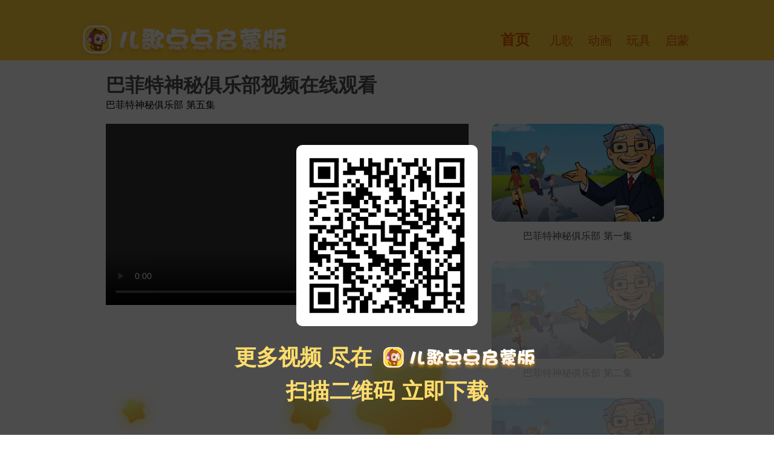

--- FILE ---
content_type: text/html; charset=utf-8
request_url: https://www.ergeapp.com/album_296?page=5
body_size: 4388
content:
<!doctype html>
<html data-n-head-ssr lang="zh-cn" data-n-head="%7B%22lang%22:%7B%22ssr%22:%22zh-cn%22%7D%7D">
  <head >
    <title>巴菲特神秘俱乐部全集在线_巴菲特神秘俱乐部全集_巴菲特神秘俱乐部视频大全</title><meta data-n-head="ssr" charset="utf-8"><meta data-n-head="ssr" name="viewport" content="width=device-width, initial-scale=1"><meta data-n-head="ssr" data-hid="description" name="description" content="巴菲特神秘俱乐部在哪里看?巴菲特神秘俱乐部全集涵盖多种热门动画片和儿歌,更有包括泽塔奥特曼,捷德奥特曼,小猪佩奇全集,汪汪队立大功等儿童热门动画片,动画片全集在线观看,让儿童看到喜欢的动画片."><link data-n-head="ssr" rel="icon" type="image/x-icon" href="/favicon.ico"><link rel="preload" href="/_nuxt/fada732.js" as="script"><link rel="preload" href="/_nuxt/d31fba5.js" as="script"><link rel="preload" href="/_nuxt/baf85a2.js" as="script"><link rel="preload" href="/_nuxt/88340b4.js" as="script"><link rel="preload" href="/_nuxt/948e776.js" as="script"><style data-vue-ssr-id="f8dd5fd0:0 7e56e4e3:0 56b15182:0">*{margin:0}body,html{height:100%}@media screen and (orientation:portrait){.logo{position:absolute;margin-top:20px;margin-left:20px;width:240px;height:60px;background:url(/_nuxt/img/12.89c9fb4.png);background-size:contain;background-repeat:no-repeat}.page-1{background-color:#ffd13a;overflow:hidden;min-height:100%}.illustration-1{margin:124px auto 0;width:375px;height:323px;background:url(/_nuxt/img/11.998f248.png);background-size:contain;background-repeat:no-repeat}.illustration-2{margin:-24px auto 0;width:221px;height:41px;background:url(/_nuxt/img/12.89c9fb4.png);background-size:contain;background-repeat:no-repeat}.illustration-3{margin:3px auto 0;width:188px;height:21px;background:url(/_nuxt/img/13.3afe0f0.png);background-size:contain;background-repeat:no-repeat}.text-1{margin-top:8px;text-align:center;font-size:16px;color:#e35c06}.illustration-4,.illustration-4-1,.illustration-5,.illustration-6,.illustration-7{display:none}.illustration-m1{margin:16px auto 122px;width:169px;height:57px;background:url(/_nuxt/img/15.f9061af.png);background-size:contain;background-repeat:no-repeat}.illustration-m2,.illustration-mx{opacity:0;transition:opacity .5s ease;position:fixed;bottom:20px;width:100%;height:83px;background:url(/_nuxt/img/16.41e0efb.png);background-size:contain;background-position:50% 0;background-repeat:no-repeat}.illustration-8{display:none}.page-2{background-color:transparent}.page-2-wrapper{margin-top:20px}.illustration-9,.illustration-10,.illustration-11{display:none}.illustration-m3{background:url(/_nuxt/img/5.50f386a.png);background-repeat:no-repeat;background-size:contain;background-position:50% 50%}.illustration-m3,.illustration-m4{margin:0 auto;width:375px;height:476px}.illustration-m4{background:url(/_nuxt/img/1.f15c05a.png);background-repeat:no-repeat;background-size:contain;background-position:50% 50%}.illustration-m5{margin:0 auto;width:375px;height:476px;background:url(/_nuxt/img/4.594c6bf.png);background-repeat:no-repeat;background-size:contain;background-position:50% 50%}.illustration-12{background-image:url(/_nuxt/img/14.c9a4a8b.png)}.illustration-12,.illustration-13{margin:0 auto;overflow:hidden;width:375px;height:154px;background-repeat:no-repeat;background-size:contain;background-position:50% 50%}.illustration-13{background-image:url(/_nuxt/img/2.7ba0e4d.png)}.illustration-14{margin:0 auto;overflow:hidden;width:375px;height:154px;background-image:url(/_nuxt/img/3.99194bd.png);background-repeat:no-repeat;background-size:contain;background-position:50% 50%}.text-2,.text-3,.text-4{margin-top:50px;font-size:16px;text-align:center;line-height:30px;color:#4d4d4d}.illustration-15{margin:66px auto 0;width:138px;height:96px;background:url(/_nuxt/img/10.7173ba7.png);background-repeat:no-repeat;background-size:contain;background-position:50% 50%}.text-5{margin:10px auto 40px;font-size:24px;text-align:center;line-height:32px;color:#ffd13a}.text-5-emphasized{color:#f37848}.page-footer{padding:14px 0;height:52px;text-align:center;color:#fff;background-color:#ffd13a;font-size:12px;line-height:16px}.text-6{display:block}.text-7,.text-8{display:block;text-decoration:none;color:#fff}.text-8 img{width:16px;height:16px;vertical-align:text-bottom}.page-footer-extra{height:85px;background-color:#ffd13a}.navigator{position:absolute;top:50px;margin:20px;z-index:1}.navigator,.navigator-link{font-size:12px;text-align:center}.navigator-link{color:#e35c06;padding:0 6px;text-decoration:none;font-weight:400}.navigator-link-plus{font-size:16px;font-weight:600}.container{position:relative}.page{min-height:100vh}.page-top{height:100px;background-color:#ffd13a}.page-content{margin:0 10px 20px;overflow:hidden}.page-content-album{margin:0 auto;width:100%;padding:10px;height:100vh;position:relative;overflow:auto;text-align:center}.page-name{padding:20px 15px 0;font-size:24px;font-weight:600;color:#4d4d4d}.page-name-album{padding:0}.card{width:50%;padding:20px 5px;overflow:hidden;float:left;height:160px}.card-image{width:100%;max-width:288px;height:100px;border-radius:10px}.card-title{padding:10px 0;text-decoration:none;font-size:18px;color:#4d4d4d}.page-video{height:200px;max-width:100%}.page-list{margin-top:240px;margin-right:10px;position:absolute;overflow:hidden}.page-card{width:48%;margin-bottom:20px;float:left}.page-card-disabled{opacity:.33}.page-card:nth-child(2n){margin-left:4%}.hidden,.page-decorator{display:none}.hidden{position:fixed;left:0;top:0;bottom:0;right:0;background:rgba(0,0,0,.7);z-index:2;text-align:center}.slogan{margin-top:36vh;font-size:24px;color:#fff;font-weight:600;vertical-align:top;line-height:48px}.pc-slogan{display:none}.mobile-slogan{margin-top:0}.qrcode{display:none;margin-top:160px;background:#fff;border-radius:10px;padding:15px;width:300px;height:300px;background-size:contain}.slogan-logo{height:50px;vertical-align:top}::-webkit-scrollbar{width:0}.mobile-slogan-background{height:180px;background:#ffa023;width:80%;margin:-160px auto 0;border-radius:20px}.r-pc{display:none}}@media screen and (orientation:landscape){.logo{position:absolute;margin-top:34px;margin-left:128px;width:354px;height:66px;background:url(/_nuxt/img/12.89c9fb4.png);background-size:cover}.logo:hover{cursor:pointer}.page-1{height:100vh;padding-top:136px;background-color:#ffd13a}.illustration-1{margin-left:120px;height:70vh;background:url(/_nuxt/img/11.998f248.png);background-size:contain;background-repeat:no-repeat}.illustration-3{width:376px;height:41px;margin-left:170px;background:url(/_nuxt/img/13.3afe0f0.png)}.text-1{margin-top:17px;margin-left:170px;font-size:28px;color:#e35c06}.illustration-4{position:absolute;top:320px;right:205px;width:260px;height:260px;background-color:#fff;border-radius:25px}.illustration-4:before{content:"扫码下载 APP";display:block;width:240px;text-align:center;color:#fff;font-size:20px;margin-top:-30px}.illustration-4-1{position:absolute;top:544px;right:140px;width:364px;height:178px;background-image:url(/_nuxt/img/17.29d7aa6.png);background-repeat:no-repeat}.illustration-ios{background-image:url(/_nuxt/img/ios.83c3cab.png)}.illustration-android,.illustration-ios{background-size:90% 90%;background-position:50% 50%;background-repeat:no-repeat}.illustration-android{background-image:url(/_nuxt/img/android.b9fdf95.png)}.illustration-qrcode{background-image:url(/_nuxt/img/qrcode.c41d882.png);background-size:90% 90%;background-position:50% 50%;background-repeat:no-repeat}.illustration-5{position:absolute;top:216px;right:151px;width:154px;height:141px;background:url(/_nuxt/img/6.a28ed8c.png)}.illustration-6{right:420px;background:url(/_nuxt/img/9.8d834cb.png)}.illustration-6,.illustration-7{position:absolute;top:610px;width:160px;height:59px}.illustration-7{right:250px;background:url(/_nuxt/img/8.019fe90.png)}.illustration-m1,.illustration-m2{display:none}.illustration-8{margin:-228px auto 0;width:1209px;height:416px;background:url(/_nuxt/img/7.7d22482.png)}.page-2{background-color:transparent}.page-2-wrapper{margin:-86px auto 0;width:1200px;overflow:hidden}.illustration-9{background:url(/_nuxt/img/5.50f386a.png);background-size:contain}.illustration-9,.illustration-10{float:left;width:400px;height:508px}.illustration-10{background:url(/_nuxt/img/1.f15c05a.png);background-size:contain}.illustration-11{float:left;width:400px;height:508px;background:url(/_nuxt/img/4.594c6bf.png);background-size:contain}.illustration-m3,.illustration-m4,.illustration-m5{display:none}.illustration-12{background-image:url(/_nuxt/img/14.c9a4a8b.png)}.illustration-12,.illustration-13{float:left;margin-top:16px;width:400px;height:154px;background-repeat:no-repeat;background-size:contain;background-position:50% 50%}.illustration-13{background-image:url(/_nuxt/img/2.7ba0e4d.png)}.illustration-14{float:left;margin-top:16px;width:400px;height:154px;background-image:url(/_nuxt/img/3.99194bd.png);background-repeat:no-repeat;background-size:contain;background-position:50% 50%}.text-2,.text-3,.text-4{margin-top:50px;font-size:16px;text-align:center;line-height:30px}.illustration-15{margin:63px auto 0;width:276px;height:192px;background:url(/_nuxt/img/10.7173ba7.png)}.text-5{margin:20px auto 42px;font-size:48px;text-align:center;line-height:64px;color:#ffd13a}.text-5-emphasized{color:#f37848}.page-footer{height:80px;text-align:center;color:#fff;background-color:#ffd13a;font-size:16px;line-height:80px}.text-6{padding:0 20px}.text-7{padding:0 20px}.text-7,.text-8{text-decoration:none;color:#fff}.text-8{padding:0 15px}.text-8 img{vertical-align:text-bottom}.page-footer-extra{display:none}.navigator{position:absolute;top:50px;right:128px;font-size:24px;text-align:center}.navigator-link{font-size:20px;color:#e35c06;padding:0 12px;text-decoration:none;font-weight:400;text-align:center}.navigator-link-plus{font-size:24px;font-weight:600}.container{position:relative}.page{min-height:100vh}.page-top{height:100px;background-color:#ffd13a}.page-content{margin:0 125px;overflow:hidden;padding-bottom:120px}.page-content-album{margin:0 auto;width:1200px;padding:20px 135px;position:relative;min-height:835px;overflow:hidden}.page-footer-inner{position:absolute;bottom:0;width:100%}.page-name{padding:20px 135px 0;font-size:32px;font-weight:600;color:#4d4d4d}.page-name-album{padding:0}.card{width:25%;padding:20px 10px;overflow:hidden;float:left;height:240px}.card-image{width:100%;max-width:288px;height:162px;border-radius:10px}.card-title{padding:10px 0;text-decoration:none;font-size:18px;color:#4d4d4d}.page-video{width:600px}.page-list{width:300px;position:absolute;right:135px;height:620px;overflow:hidden}.page-card{width:95%;margin-bottom:20px;margin-left:2.5%}.page-card-disabled{opacity:.33}.page-decorator{margin-top:60px;width:600px}.hidden{display:none;position:fixed;left:0;top:0;bottom:0;right:0;background:rgba(0,0,0,.7);z-index:2;text-align:center}.slogan{margin-top:24px;font-size:36px;color:#ffdd6c;font-weight:600;vertical-align:top;line-height:48px}.qrcode{margin-top:240px;background:#fff;border-radius:10px;padding:15px;width:300px;height:300px;background-size:contain}.slogan-logo{height:50px;vertical-align:top}::-webkit-scrollbar{width:0}.mobile-slogan{display:none}.mobile-slogan-background{display:none;height:180px;background:#ffa023;width:80%;margin:-160px auto 0;border-radius:20px}.r-mobile{display:none}}
.nuxt-progress{position:fixed;top:0;left:0;right:0;height:4px;width:0;opacity:1;transition:width .1s,opacity .4s;background-color:#f77f03;z-index:999999}.nuxt-progress.nuxt-progress-notransition{transition:none}.nuxt-progress-failed{background-color:red}
html{font-family:"Source Sans Pro",-apple-system,BlinkMacSystemFont,"Segoe UI",Roboto,"Helvetica Neue",Arial,sans-serif;font-size:16px;word-spacing:1px;-ms-text-size-adjust:100%;-webkit-text-size-adjust:100%;-moz-osx-font-smoothing:grayscale;-webkit-font-smoothing:antialiased;box-sizing:border-box}*,:after,:before{box-sizing:border-box;margin:0}.button--green{display:inline-block;border-radius:4px;border:1px solid #3b8070;color:#3b8070;text-decoration:none;padding:10px 30px}.button--green:hover{color:#fff;background-color:#3b8070}.button--grey{display:inline-block;border-radius:4px;border:1px solid #35495e;color:#35495e;text-decoration:none;padding:10px 30px;margin-left:15px}.button--grey:hover{color:#fff;background-color:#35495e}</style>
  </head>
  <body >
    <div data-server-rendered="true" id="__nuxt"><!----><div id="__layout"><div><div class="container"><div class="navigator"><a href="/" title="儿歌点点启蒙版" class="navigator-link navigator-link-plus nuxt-link-active">首页</a> <a href="/category_7" title="儿歌视频全集" class="navigator-link">儿歌</a><a href="/category_2" title="动画视频全集" class="navigator-link">动画</a><a href="/category_9" title="玩具视频全集" class="navigator-link">玩具</a><a href="/category_5" title="启蒙视频全集" class="navigator-link">启蒙</a></div> <div class="logo"></div> <!----> <div class="page"><div class="page-top"></div> <div class="page-content page-content-album"><h3 class="page-name page-name-album">巴菲特神秘俱乐部视频在线观看</h3> <p style="margin-bottom: 20px;">巴菲特神秘俱乐部 第五集</p> <div class="page-list"><div class="page-card"><a href="/album_296?page=1" title="巴菲特神秘俱乐部 第一集" class="nuxt-link-active" style="text-decoration:none;"><img src="https://cdn-media.ergeapp.com/poster/479eb753b74f32c6907aeb7feae91d1428a41bc07dcbc0f783ab15cbad9c2d9c.jpg" alt="巴菲特神秘俱乐部" class="card-image"> <p class="card-title" style="font-size:16px;text-align:center;">巴菲特神秘俱乐部 第一集</p></a></div><div class="page-card page-card-disabled"><a href="/album_296?page=2" title="巴菲特神秘俱乐部 第二集" class="nuxt-link-active" style="text-decoration:none;"><img src="https://cdn-media.ergeapp.com/poster/479eb753b74f32c6907aeb7feae91d1428a41bc07dcbc0f783ab15cbad9c2d9c.jpg" alt="巴菲特神秘俱乐部" class="card-image"> <p class="card-title" style="font-size:16px;text-align:center;">巴菲特神秘俱乐部 第二集</p></a></div><div class="page-card page-card-disabled"><a href="/album_296?page=3" title="巴菲特神秘俱乐部 第三集" class="nuxt-link-active" style="text-decoration:none;"><img src="https://cdn-media.ergeapp.com/poster/479eb753b74f32c6907aeb7feae91d1428a41bc07dcbc0f783ab15cbad9c2d9c.jpg" alt="巴菲特神秘俱乐部" class="card-image"> <p class="card-title" style="font-size:16px;text-align:center;">巴菲特神秘俱乐部 第三集</p></a></div><div class="page-card page-card-disabled"><a href="/album_296?page=4" title="巴菲特神秘俱乐部 第四集" class="nuxt-link-active" style="text-decoration:none;"><img src="https://cdn-media.ergeapp.com/poster/479eb753b74f32c6907aeb7feae91d1428a41bc07dcbc0f783ab15cbad9c2d9c.jpg" alt="巴菲特神秘俱乐部" class="card-image"> <p class="card-title" style="font-size:16px;text-align:center;">巴菲特神秘俱乐部 第四集</p></a></div><div class="page-card page-card-disabled"><a href="/album_296?page=5" aria-current="page" title="巴菲特神秘俱乐部 第五集" class="nuxt-link-exact-active nuxt-link-active" style="text-decoration:none;"><img src="https://cdn-media.ergeapp.com/poster/479eb753b74f32c6907aeb7feae91d1428a41bc07dcbc0f783ab15cbad9c2d9c.jpg" alt="巴菲特神秘俱乐部" class="card-image"> <p class="card-title" style="font-size:16px;text-align:center;">巴菲特神秘俱乐部 第五集</p></a></div><div class="page-card page-card-disabled"><a href="/album_296?page=6" title="巴菲特神秘俱乐部 第六集" class="nuxt-link-active" style="text-decoration:none;"><img src="https://cdn-media.ergeapp.com/poster/479eb753b74f32c6907aeb7feae91d1428a41bc07dcbc0f783ab15cbad9c2d9c.jpg" alt="巴菲特神秘俱乐部" class="card-image"> <p class="card-title" style="font-size:16px;text-align:center;">巴菲特神秘俱乐部 第六集</p></a></div><div class="page-card page-card-disabled"><a href="/album_296?page=7" title="巴菲特神秘俱乐部 第七集" class="nuxt-link-active" style="text-decoration:none;"><img src="https://cdn-media.ergeapp.com/poster/479eb753b74f32c6907aeb7feae91d1428a41bc07dcbc0f783ab15cbad9c2d9c.jpg" alt="巴菲特神秘俱乐部" class="card-image"> <p class="card-title" style="font-size:16px;text-align:center;">巴菲特神秘俱乐部 第七集</p></a></div><div class="page-card page-card-disabled"><a href="/album_296?page=8" title="巴菲特神秘俱乐部 第八集" class="nuxt-link-active" style="text-decoration:none;"><img src="https://cdn-media.ergeapp.com/poster/479eb753b74f32c6907aeb7feae91d1428a41bc07dcbc0f783ab15cbad9c2d9c.jpg" alt="巴菲特神秘俱乐部" class="card-image"> <p class="card-title" style="font-size:16px;text-align:center;">巴菲特神秘俱乐部 第八集</p></a></div><div class="page-card page-card-disabled"><a href="/album_296?page=9" title="巴菲特神秘俱乐部 第九集" class="nuxt-link-active" style="text-decoration:none;"><img src="https://cdn-media.ergeapp.com/poster/479eb753b74f32c6907aeb7feae91d1428a41bc07dcbc0f783ab15cbad9c2d9c.jpg" alt="巴菲特神秘俱乐部" class="card-image"> <p class="card-title" style="font-size:16px;text-align:center;">巴菲特神秘俱乐部 第九集</p></a></div><div class="page-card page-card-disabled"><a href="/album_296?page=10" title="巴菲特神秘俱乐部 第十集" class="nuxt-link-active" style="text-decoration:none;"><img src="https://cdn-media.ergeapp.com/poster/479eb753b74f32c6907aeb7feae91d1428a41bc07dcbc0f783ab15cbad9c2d9c.jpg" alt="巴菲特神秘俱乐部" class="card-image"> <p class="card-title" style="font-size:16px;text-align:center;">巴菲特神秘俱乐部 第十集</p></a></div><div class="page-card page-card-disabled"><a href="/album_296?page=11" title="巴菲特神秘俱乐部 第十一集" class="nuxt-link-active" style="text-decoration:none;"><img src="https://cdn-media.ergeapp.com/poster/479eb753b74f32c6907aeb7feae91d1428a41bc07dcbc0f783ab15cbad9c2d9c.jpg" alt="巴菲特神秘俱乐部" class="card-image"> <p class="card-title" style="font-size:16px;text-align:center;">巴菲特神秘俱乐部 第十一集</p></a></div><div class="page-card page-card-disabled"><a href="/album_296?page=12" title="巴菲特神秘俱乐部 第十二集" class="nuxt-link-active" style="text-decoration:none;"><img src="https://cdn-media.ergeapp.com/poster/479eb753b74f32c6907aeb7feae91d1428a41bc07dcbc0f783ab15cbad9c2d9c.jpg" alt="巴菲特神秘俱乐部" class="card-image"> <p class="card-title" style="font-size:16px;text-align:center;">巴菲特神秘俱乐部 第十二集</p></a></div></div> <video src="" controls="controls" class="page-video"></video> <img src="7.png" class="page-decorator"> <div class="hidden"><img src="qrcode.png" class="qrcode"> <div class="slogan r-pc">更多视频 尽在 <img src="logo.png" class="slogan-logo"></div> <div class="slogan r-mobile">更多视频 尽在 <img src="logo.png" class="slogan-logo"></div> <div class="slogan r-pc pc-slogan" style="margin-top: 6px;">扫描二维码 立即下载</div> <div class="slogan r-mobile mobile-slogan">点击此处 立即下载</div> <div class="mobile-slogan-background r-mobile"></div></div></div></div> <div class="page-footer page-footer-inner"><span class="text-6">北京萌朵科技有限公司 © 2020 - 2023</span> <a target="_blank" href="https://beian.miit.gov.cn/" class="text-7"><span> 京ICP备19055214号-2</span></a></div> <div class="page-footer-extra"></div> <div class="illustration-mx" style="left: 0; opacity: 1; z-index: 10;"></div></div></div></div></div><script>window.__NUXT__=(function(a){return {layout:"default",data:[{mode:"album",albumID:296,albumName:"巴菲特神秘俱乐部",imageURL:"https:\u002F\u002Fcdn-media.ergeapp.com\u002Fposter\u002F479eb753b74f32c6907aeb7feae91d1428a41bc07dcbc0f783ab15cbad9c2d9c.jpg",videoURL:"https:\u002F\u002Fcdn-videos.ergeapp.com\u002Fdata\u002Fmatched\u002F21454db36153d8f87c21e6611d5591cafeb92e0d93ba7e4708587195b62d6123390173.mp4"}],fetch:{},error:a,state:{categories:[{categoryID:7,categoryName:"儿歌"},{categoryID:2,categoryName:"动画"},{categoryID:9,categoryName:"玩具"},{categoryID:5,categoryName:"启蒙"}]},serverRendered:true,routePath:"\u002Falbum_296",config:{_app:{basePath:"\u002F",assetsPath:"\u002F_nuxt\u002F",cdnURL:a}}}}(null));</script><script src="/_nuxt/fada732.js" defer></script><script src="/_nuxt/948e776.js" defer></script><script src="/_nuxt/d31fba5.js" defer></script><script src="/_nuxt/baf85a2.js" defer></script><script src="/_nuxt/88340b4.js" defer></script>
  </body>
</html>


--- FILE ---
content_type: application/javascript; charset=UTF-8
request_url: https://www.ergeapp.com/_nuxt/948e776.js
body_size: 3554
content:
(window.webpackJsonp=window.webpackJsonp||[]).push([[2],{289:function(t,e,n){"use strict";var o=n(10),r=n(4),c=n(91),l=n(17),d=n(12),m=n(47),h=n(188),v=n(67),f=n(6),_=n(69),N=n(68).f,C=n(33).f,k=n(16).f,y=n(290).trim,w="Number",x=r.Number,E=x.prototype,I=m(_(E))==w,S=function(t){var e,n,o,r,c,l,d,code,m=v(t,!1);if("string"==typeof m&&m.length>2)if(43===(e=(m=y(m)).charCodeAt(0))||45===e){if(88===(n=m.charCodeAt(2))||120===n)return NaN}else if(48===e){switch(m.charCodeAt(1)){case 66:case 98:o=2,r=49;break;case 79:case 111:o=8,r=55;break;default:return+m}for(l=(c=m.slice(2)).length,d=0;d<l;d++)if((code=c.charCodeAt(d))<48||code>r)return NaN;return parseInt(c,o)}return+m};if(c(w,!x(" 0o1")||!x("0b1")||x("+0x1"))){for(var A,R=function(t){var e=arguments.length<1?0:t,n=this;return n instanceof R&&(I?f((function(){E.valueOf.call(n)})):m(n)!=w)?h(new x(S(e)),n,R):S(e)},L=o?N(x):"MAX_VALUE,MIN_VALUE,NaN,NEGATIVE_INFINITY,POSITIVE_INFINITY,EPSILON,isFinite,isInteger,isNaN,isSafeInteger,MAX_SAFE_INTEGER,MIN_SAFE_INTEGER,parseFloat,parseInt,isInteger,fromString,range".split(","),$=0;L.length>$;$++)d(x,A=L[$])&&!d(R,A)&&k(R,A,C(x,A));R.prototype=E,E.constructor=R,l(r,w,R)}},290:function(t,e,n){var o=n(20),r="["+n(291)+"]",c=RegExp("^"+r+r+"*"),l=RegExp(r+r+"*$"),d=function(t){return function(e){var n=String(o(e));return 1&t&&(n=n.replace(c,"")),2&t&&(n=n.replace(l,"")),n}};t.exports={start:d(1),end:d(2),trim:d(3)}},291:function(t,e){t.exports="\t\n\v\f\r                　\u2028\u2029\ufeff"},295:function(t,e,n){"use strict";n.r(e);var o=n(5),r=(n(40),n(58),n(189),n(289),n(187),n(186),n(66),n(65),n(92),n(1)),c=n(9),l=n(185),d=r.a.extend({validate:function(t){var e=t.route.params.pathMatch.match(/^(category|album)_(\d+)$/);return e&&"0"!==e[2]},components:{Navigator:l.default},computed:{getCurrentSeries:function(){return this.$route&&this.$route.query&&this.$route.query.page?Number(this.$route.query.page):1}},watch:{getCurrentSeries:function(t){1!==t&&this.showHidden()}},methods:{getChineseNumber:function(t){return["一","二","三","四","五","六","七","八","九","十","十一","十二","十三","十四","十五","十六","十七","十八","十九","二十","二十一","二十二","二十三","二十四","二十五","二十六","二十七","二十八","二十九","三十","三十一","三十二","三十三","三十四","三十五","三十六"][t-1]},clickHidden:function(){document.getElementsByClassName("hidden")[0].style.display="none"},showHidden:function(){document.getElementsByClassName("hidden")[0].style.display="block"},clickDownload:function(){console.log(123),location.href=location.origin+"?method=click"}},asyncData:function(t){return Object(o.a)(regeneratorRuntime.mark((function e(){var n,o,r,l,data,d,m;return regeneratorRuntime.wrap((function(e){for(;;)switch(e.prev=e.next){case 0:if(n=t.route,o=t.redirect,!(r=n.params.pathMatch.match(/^(category|album)_(\d+)$/))||"category"!==r[1]){e.next=11;break}return l=Number(r[2]),e.next=6,c.e.getCategoryContent(l);case 6:return(data=e.sent)&&data.items&&data.items.length||o("/error"),e.abrupt("return",{mode:"category",categoryID:l,categoryName:data.categoryName,items:data.items});case 11:if(!r||"album"!==r[1]){e.next=18;break}return d=Number(r[2]),e.next=15,c.e.getAlbumContent(d);case 15:return(m=e.sent)&&m.videoURL||o("/error"),e.abrupt("return",{mode:"album",albumID:d,albumName:m.albumName,imageURL:m.imageURL,videoURL:m.videoURL});case 18:case"end":return e.stop()}}),e)})))()},mounted:function(){var t=this,e=!1,n=!0;function o(mark){var t=mark.split("-");window._hmt&&_hmt.push(["_trackEvent",t[0],t[1],t[2]])}function r(t){return new RegExp("(\\?|&)"+t+"(&|$)").exec(location.href)}/Android|webOS|iPhone|iPod|BlackBerry/i.test(navigator.userAgent)&&(e=!0,/iPhone|iPod|iPad/i.test(navigator.userAgent)&&(n=!1)),n&&r("method=scan")?o("download-scan-android"):!n&&r("method=scan")?o("download-scan-ios"):n&&r("method=click")?o("download-click-android"):!n&&r("method=click")?o("download-click-ios"):e||r("method=scan")||r("method=click")?e&&n&&!r("method=scan")&&!r("method=click")?o("page-visit-android"):!e||n||r("method=scan")||r("method=click")||o("page-visit-ios"):o("page-visit-pc");e&&document.getElementsByClassName("illustration-mx")[0].addEventListener("click",(function(){location.href=location.origin+"?method=click"})),(r("method=scan")||r("method=click"))&&(n?(o("redirect-market-android"),location.href="market://details?id=com.mampod.song",setTimeout((function(){document.hidden||(o("redirect-own-android"),location.href="http://dl.ergeapp.com/egddqmb.latest.apk")}),3e3)):(o("redirect-market-ios"),location.href="https://apps.apple.com/app/id1485207400")),"album"===this.mode&&(1!==this.getCurrentSeries&&this.showHidden(),document.getElementsByClassName("page-video")[0].addEventListener("ended",(function(){t&&t.showHidden&&t.showHidden()})))},head:function(){return"album"===this.mode?{title:"".concat(this.albumName,"全集在线_").concat(this.albumName,"全集_").concat(this.albumName,"视频大全"),meta:[{hid:"description",name:"description",content:"".concat(this.albumName,"在哪里看?").concat(this.albumName,"全集涵盖多种热门动画片和儿歌,更有包括泽塔奥特曼,捷德奥特曼,小猪佩奇全集,汪汪队立大功等儿童热门动画片,动画片全集在线观看,让儿童看到喜欢的动画片.")}]}:"category"===this.mode?{title:"".concat("动画"===this.categoryName?"":this.categoryName,"动画片全集播放_").concat(this.categoryName,"视频全集"),meta:[{hid:"description",name:"description",content:"".concat(this.categoryName,"提供多种热门动画片和儿歌全集,各种泽塔奥特曼,捷德奥特曼,小猪佩奇全集,汪汪队立大功等儿童热门动画片供您免费观看,同时提供儿歌视频在线播放,让儿童看到喜欢的动画片.")}]}:void 0}}),m=n(38),component=Object(m.a)(d,(function(){var t=this,e=t.$createElement,n=t._self._c||e;return n("div",{staticClass:"container"},[n("Navigator"),t._v(" "),n("div",{staticClass:"logo",on:{click:function(e){return t.$router.push("/")}}}),t._v(" "),"category"===t.mode?n("div",{staticClass:"page"},[n("div",{staticClass:"page-top"}),t._v(" "),n("h2",{staticClass:"page-name"},[t._v(t._s(t.categoryName)+"视频全集")]),t._v(" "),n("div",{staticClass:"page-content"},t._l(t.items,(function(e){return n("div",{staticClass:"card"},[n("nuxt-link",{staticStyle:{"text-decoration":"none"},attrs:{to:"/album_"+e.albumID,title:e.albumName}},[n("img",{staticClass:"card-image",attrs:{src:e.imageURL,alt:e.albumName}}),t._v(" "),n("p",{staticClass:"card-title"},[t._v(t._s(e.albumName))])])],1)})),0)]):t._e(),t._v(" "),"album"===t.mode?n("div",{staticClass:"page"},[n("div",{staticClass:"page-top"}),t._v(" "),n("div",{staticClass:"page-content page-content-album"},[n("h3",{staticClass:"page-name page-name-album"},[t._v(t._s(t.albumName)+"视频在线观看")]),t._v(" "),n("p",{staticStyle:{"margin-bottom":"20px"}},[t._v(t._s(t.albumName)+" 第"+t._s(t.getChineseNumber(t.getCurrentSeries))+"集")]),t._v(" "),n("div",{staticClass:"page-list"},t._l(12,(function(e){return n("div",{staticClass:"page-card",class:e>1?"page-card-disabled":"",on:{click:t.showHidden}},[n("nuxt-link",{staticStyle:{"text-decoration":"none"},attrs:{to:"/album_"+t.albumID+"?page="+e,title:t.albumName+" 第"+t.getChineseNumber(e)+"集"}},[n("img",{staticClass:"card-image",attrs:{src:t.imageURL,alt:t.albumName}}),t._v(" "),n("p",{staticClass:"card-title",staticStyle:{"font-size":"16px","text-align":"center"}},[t._v(t._s(t.albumName)+" 第"+t._s(t.getChineseNumber(e))+"集")])])],1)})),0),t._v(" "),n("video",{staticClass:"page-video",attrs:{src:1===t.getCurrentSeries?t.videoURL:"",controls:""}}),t._v(" "),n("img",{staticClass:"page-decorator",attrs:{src:"7.png"}}),t._v(" "),n("div",{staticClass:"hidden",on:{click:t.clickHidden}},[n("img",{staticClass:"qrcode",attrs:{src:"qrcode.png"}}),t._v(" "),t._m(0),t._v(" "),n("div",{staticClass:"slogan r-mobile",on:{click:t.clickDownload}},[t._v("更多视频 尽在 "),n("img",{staticClass:"slogan-logo",attrs:{src:"logo.png"},on:{click:t.clickDownload}})]),t._v(" "),n("div",{staticClass:"slogan r-pc pc-slogan",staticStyle:{"margin-top":"6px"}},[t._v("扫描二维码 立即下载")]),t._v(" "),n("div",{staticClass:"slogan r-mobile mobile-slogan",on:{click:t.clickDownload}},[t._v("点击此处 立即下载")]),t._v(" "),n("div",{staticClass:"mobile-slogan-background r-mobile",on:{click:t.clickDownload}})])])]):t._e(),t._v(" "),t._m(1),t._v(" "),n("div",{staticClass:"page-footer-extra"}),t._v(" "),n("div",{staticClass:"illustration-mx",staticStyle:{left:"0",opacity:"1","z-index":"10"}})],1)}),[function(){var t=this,e=t.$createElement,n=t._self._c||e;return n("div",{staticClass:"slogan r-pc"},[t._v("更多视频 尽在 "),n("img",{staticClass:"slogan-logo",attrs:{src:"logo.png"}})])},function(){var t=this,e=t.$createElement,n=t._self._c||e;return n("div",{staticClass:"page-footer page-footer-inner"},[n("span",{staticClass:"text-6"},[t._v("北京萌朵科技有限公司 © 2020 - 2023")]),t._v(" "),n("a",{staticClass:"text-7",attrs:{target:"_blank",href:"https://beian.miit.gov.cn/"}},[n("span",[t._v(" 京ICP备19055214号-2")])])])}],!1,null,null,null);e.default=component.exports;installComponents(component,{Navigator:n(185).default})}}]);

--- FILE ---
content_type: application/javascript; charset=UTF-8
request_url: https://www.ergeapp.com/_nuxt/88340b4.js
body_size: 19584
content:
(window.webpackJsonp=window.webpackJsonp||[]).push([[0],{0:function(t,e,n){"use strict";n.d(e,"k",(function(){return y})),n.d(e,"m",(function(){return w})),n.d(e,"l",(function(){return k})),n.d(e,"e",(function(){return O})),n.d(e,"b",(function(){return _})),n.d(e,"s",(function(){return j})),n.d(e,"g",(function(){return $})),n.d(e,"h",(function(){return C})),n.d(e,"d",(function(){return S})),n.d(e,"r",(function(){return R})),n.d(e,"j",(function(){return P})),n.d(e,"t",(function(){return T})),n.d(e,"o",(function(){return D})),n.d(e,"q",(function(){return N})),n.d(e,"f",(function(){return z})),n.d(e,"c",(function(){return L})),n.d(e,"i",(function(){return I})),n.d(e,"p",(function(){return U})),n.d(e,"a",(function(){return V})),n.d(e,"v",(function(){return G})),n.d(e,"n",(function(){return X})),n.d(e,"u",(function(){return Q}));n(51),n(24),n(53),n(54),n(42),n(25),n(43);var r=n(39),o=n(5),c=n(13),l=n(19),f=(n(40),n(27),n(246),n(14),n(41),n(92),n(36),n(28),n(29),n(37),n(48),n(58),n(84),n(174),n(175),n(186),n(66),n(112),n(249),n(82),n(83),n(1)),d=n(30);function h(object,t){var e=Object.keys(object);if(Object.getOwnPropertySymbols){var n=Object.getOwnPropertySymbols(object);t&&(n=n.filter((function(t){return Object.getOwnPropertyDescriptor(object,t).enumerable}))),e.push.apply(e,n)}return e}function x(t){for(var i=1;i<arguments.length;i++){var source=null!=arguments[i]?arguments[i]:{};i%2?h(Object(source),!0).forEach((function(e){Object(c.a)(t,e,source[e])})):Object.getOwnPropertyDescriptors?Object.defineProperties(t,Object.getOwnPropertyDescriptors(source)):h(Object(source)).forEach((function(e){Object.defineProperty(t,e,Object.getOwnPropertyDescriptor(source,e))}))}return t}function m(t,e){var n="undefined"!=typeof Symbol&&t[Symbol.iterator]||t["@@iterator"];if(!n){if(Array.isArray(t)||(n=function(t,e){if(!t)return;if("string"==typeof t)return v(t,e);var n=Object.prototype.toString.call(t).slice(8,-1);"Object"===n&&t.constructor&&(n=t.constructor.name);if("Map"===n||"Set"===n)return Array.from(t);if("Arguments"===n||/^(?:Ui|I)nt(?:8|16|32)(?:Clamped)?Array$/.test(n))return v(t,e)}(t))||e&&t&&"number"==typeof t.length){n&&(t=n);var i=0,r=function(){};return{s:r,n:function(){return i>=t.length?{done:!0}:{done:!1,value:t[i++]}},e:function(t){throw t},f:r}}throw new TypeError("Invalid attempt to iterate non-iterable instance.\nIn order to be iterable, non-array objects must have a [Symbol.iterator]() method.")}var o,c=!0,l=!1;return{s:function(){n=n.call(t)},n:function(){var t=n.next();return c=t.done,t},e:function(t){l=!0,o=t},f:function(){try{c||null==n.return||n.return()}finally{if(l)throw o}}}}function v(t,e){(null==e||e>t.length)&&(e=t.length);for(var i=0,n=new Array(e);i<e;i++)n[i]=t[i];return n}function y(t){f.a.config.errorHandler&&f.a.config.errorHandler(t)}function w(t){return t.then((function(t){return t.default||t}))}function k(t){return t.$options&&"function"==typeof t.$options.fetch&&!t.$options.fetch.length}function O(t){var e,n=arguments.length>1&&void 0!==arguments[1]?arguments[1]:[],r=t.$children||[],o=m(r);try{for(o.s();!(e=o.n()).done;){var c=e.value;c.$fetch?n.push(c):c.$children&&O(c,n)}}catch(t){o.e(t)}finally{o.f()}return n}function _(t,e){if(e||!t.options.__hasNuxtData){var n=t.options._originDataFn||t.options.data||function(){return{}};t.options._originDataFn=n,t.options.data=function(){var data=n.call(this,this);return this.$ssrContext&&(e=this.$ssrContext.asyncData[t.cid]),x(x({},data),e)},t.options.__hasNuxtData=!0,t._Ctor&&t._Ctor.options&&(t._Ctor.options.data=t.options.data)}}function j(t){return t.options&&t._Ctor===t||(t.options?(t._Ctor=t,t.extendOptions=t.options):(t=f.a.extend(t))._Ctor=t,!t.options.name&&t.options.__file&&(t.options.name=t.options.__file)),t}function $(t){var e=arguments.length>1&&void 0!==arguments[1]&&arguments[1],n=arguments.length>2&&void 0!==arguments[2]?arguments[2]:"components";return Array.prototype.concat.apply([],t.matched.map((function(t,r){return Object.keys(t[n]).map((function(o){return e&&e.push(r),t[n][o]}))})))}function C(t){var e=arguments.length>1&&void 0!==arguments[1]&&arguments[1];return $(t,e,"instances")}function S(t,e){return Array.prototype.concat.apply([],t.matched.map((function(t,n){return Object.keys(t.components).reduce((function(r,o){return t.components[o]?r.push(e(t.components[o],t.instances[o],t,o,n)):delete t.components[o],r}),[])})))}function R(t,e){return Promise.all(S(t,function(){var t=Object(o.a)(regeneratorRuntime.mark((function t(n,r,o,c){var l,f;return regeneratorRuntime.wrap((function(t){for(;;)switch(t.prev=t.next){case 0:if("function"!=typeof n||n.options){t.next=11;break}return t.prev=1,t.next=4,n();case 4:n=t.sent,t.next=11;break;case 7:throw t.prev=7,t.t0=t.catch(1),t.t0&&"ChunkLoadError"===t.t0.name&&"undefined"!=typeof window&&window.sessionStorage&&(l=Date.now(),(!(f=parseInt(window.sessionStorage.getItem("nuxt-reload")))||f+6e4<l)&&(window.sessionStorage.setItem("nuxt-reload",l),window.location.reload(!0))),t.t0;case 11:return o.components[c]=n=j(n),t.abrupt("return","function"==typeof e?e(n,r,o,c):n);case 13:case"end":return t.stop()}}),t,null,[[1,7]])})));return function(e,n,r,o){return t.apply(this,arguments)}}()))}function P(t){return E.apply(this,arguments)}function E(){return(E=Object(o.a)(regeneratorRuntime.mark((function t(e){return regeneratorRuntime.wrap((function(t){for(;;)switch(t.prev=t.next){case 0:if(e){t.next=2;break}return t.abrupt("return");case 2:return t.next=4,R(e);case 4:return t.abrupt("return",x(x({},e),{},{meta:$(e).map((function(t,n){return x(x({},t.options.meta),(e.matched[n]||{}).meta)}))}));case 5:case"end":return t.stop()}}),t)})))).apply(this,arguments)}function T(t,e){return A.apply(this,arguments)}function A(){return(A=Object(o.a)(regeneratorRuntime.mark((function t(e,n){var o,c,f,h;return regeneratorRuntime.wrap((function(t){for(;;)switch(t.prev=t.next){case 0:return e.context||(e.context={isStatic:!1,isDev:!1,isHMR:!1,app:e,store:e.store,payload:n.payload,error:n.error,base:e.router.options.base,env:{}},n.req&&(e.context.req=n.req),n.res&&(e.context.res=n.res),n.ssrContext&&(e.context.ssrContext=n.ssrContext),e.context.redirect=function(t,path,n){if(t){e.context._redirected=!0;var o=Object(r.a)(path);if("number"==typeof t||"undefined"!==o&&"object"!==o||(n=path||{},path=t,o=Object(r.a)(path),t=302),"object"===o&&(path=e.router.resolve(path).route.fullPath),!/(^[.]{1,2}\/)|(^\/(?!\/))/.test(path))throw path=Object(d.d)(path,n),window.location.replace(path),new Error("ERR_REDIRECT");e.context.next({path:path,query:n,status:t})}},e.context.nuxtState=window.__NUXT__),t.next=3,Promise.all([P(n.route),P(n.from)]);case 3:o=t.sent,c=Object(l.a)(o,2),f=c[0],h=c[1],n.route&&(e.context.route=f),n.from&&(e.context.from=h),e.context.next=n.next,e.context._redirected=!1,e.context._errored=!1,e.context.isHMR=!1,e.context.params=e.context.route.params||{},e.context.query=e.context.route.query||{};case 15:case"end":return t.stop()}}),t)})))).apply(this,arguments)}function D(t,e){return!t.length||e._redirected||e._errored?Promise.resolve():N(t[0],e).then((function(){return D(t.slice(1),e)}))}function N(t,e){var n;return(n=2===t.length?new Promise((function(n){t(e,(function(t,data){t&&e.error(t),n(data=data||{})}))})):t(e))&&n instanceof Promise&&"function"==typeof n.then?n:Promise.resolve(n)}function z(base,t){if("hash"===t)return window.location.hash.replace(/^#\//,"");base=decodeURI(base).slice(0,-1);var path=decodeURI(window.location.pathname);base&&path.startsWith(base)&&(path=path.slice(base.length));var e=(path||"/")+window.location.search+window.location.hash;return Object(d.c)(e)}function L(t,e){return function(t,e){for(var n=new Array(t.length),i=0;i<t.length;i++)"object"===Object(r.a)(t[i])&&(n[i]=new RegExp("^(?:"+t[i].pattern+")$",K(e)));return function(e,r){for(var path="",data=e||{},o=(r||{}).pretty?B:encodeURIComponent,c=0;c<t.length;c++){var l=t[c];if("string"!=typeof l){var f=data[l.name||"pathMatch"],d=void 0;if(null==f){if(l.optional){l.partial&&(path+=l.prefix);continue}throw new TypeError('Expected "'+l.name+'" to be defined')}if(Array.isArray(f)){if(!l.repeat)throw new TypeError('Expected "'+l.name+'" to not repeat, but received `'+JSON.stringify(f)+"`");if(0===f.length){if(l.optional)continue;throw new TypeError('Expected "'+l.name+'" to not be empty')}for(var h=0;h<f.length;h++){if(d=o(f[h]),!n[c].test(d))throw new TypeError('Expected all "'+l.name+'" to match "'+l.pattern+'", but received `'+JSON.stringify(d)+"`");path+=(0===h?l.prefix:l.delimiter)+d}}else{if(d=l.asterisk?F(f):o(f),!n[c].test(d))throw new TypeError('Expected "'+l.name+'" to match "'+l.pattern+'", but received "'+d+'"');path+=l.prefix+d}}else path+=l}return path}}(function(t,e){var n,r=[],o=0,c=0,path="",l=e&&e.delimiter||"/";for(;null!=(n=M.exec(t));){var f=n[0],d=n[1],h=n.index;if(path+=t.slice(c,h),c=h+f.length,d)path+=d[1];else{var x=t[c],m=n[2],v=n[3],y=n[4],w=n[5],k=n[6],O=n[7];path&&(r.push(path),path="");var _=null!=m&&null!=x&&x!==m,j="+"===k||"*"===k,$="?"===k||"*"===k,C=n[2]||l,pattern=y||w;r.push({name:v||o++,prefix:m||"",delimiter:C,optional:$,repeat:j,partial:_,asterisk:Boolean(O),pattern:pattern?J(pattern):O?".*":"[^"+H(C)+"]+?"})}}c<t.length&&(path+=t.substr(c));path&&r.push(path);return r}(t,e),e)}function I(t,e){var n={},r=x(x({},t),e);for(var o in r)String(t[o])!==String(e[o])&&(n[o]=!0);return n}function U(t){var e;if(t.message||"string"==typeof t)e=t.message||t;else try{e=JSON.stringify(t,null,2)}catch(n){e="[".concat(t.constructor.name,"]")}return x(x({},t),{},{message:e,statusCode:t.statusCode||t.status||t.response&&t.response.status||500})}window.onNuxtReadyCbs=[],window.onNuxtReady=function(t){window.onNuxtReadyCbs.push(t)};var M=new RegExp(["(\\\\.)","([\\/.])?(?:(?:\\:(\\w+)(?:\\(((?:\\\\.|[^\\\\()])+)\\))?|\\(((?:\\\\.|[^\\\\()])+)\\))([+*?])?|(\\*))"].join("|"),"g");function B(t,e){var n=e?/[?#]/g:/[/?#]/g;return encodeURI(t).replace(n,(function(t){return"%"+t.charCodeAt(0).toString(16).toUpperCase()}))}function F(t){return B(t,!0)}function H(t){return t.replace(/([.+*?=^!:${}()[\]|/\\])/g,"\\$1")}function J(t){return t.replace(/([=!:$/()])/g,"\\$1")}function K(t){return t&&t.sensitive?"":"i"}function V(t,e,n){t.$options[e]||(t.$options[e]=[]),t.$options[e].includes(n)||t.$options[e].push(n)}var G=d.b,X=(d.e,d.a);function Q(t){try{window.history.scrollRestoration=t}catch(t){}}},118:function(t,e,n){"use strict";var r={};r.sitemap=n(208),r.sitemap=r.sitemap.default||r.sitemap,e.a=r},121:function(t,e){!function(){var t=document.createElement("script");t.src="https://hm.baidu.com/hm.js?01ed9d38dfa0dc9876ee7f7ec2709d1b";var s=document.getElementsByTagName("script")[0];s.parentNode.insertBefore(t,s)}()},177:function(t,e,n){var content=n(260);content.__esModule&&(content=content.default),"string"==typeof content&&(content=[[t.i,content,""]]),content.locals&&(t.exports=content.locals);(0,n(89).default)("3001ca5f",content,!0,{sourceMap:!1})},178:function(t,e,n){var content=n(262);content.__esModule&&(content=content.default),"string"==typeof content&&(content=[[t.i,content,""]]),content.locals&&(t.exports=content.locals);(0,n(89).default)("7e56e4e3",content,!0,{sourceMap:!1})},179:function(t,e,n){var content=n(287);content.__esModule&&(content=content.default),"string"==typeof content&&(content=[[t.i,content,""]]),content.locals&&(t.exports=content.locals);(0,n(89).default)("56b15182",content,!0,{sourceMap:!1})},184:function(t,e,n){"use strict";var r=n(5),o=(n(40),n(14),n(65),n(1)),c=n(0),l=window.__NUXT__;function f(){if(!this._hydrated)return this.$fetch()}function d(){if((t=this).$vnode&&t.$vnode.elm&&t.$vnode.elm.dataset&&t.$vnode.elm.dataset.fetchKey){var t;this._hydrated=!0,this._fetchKey=this.$vnode.elm.dataset.fetchKey;var data=l.fetch[this._fetchKey];if(data&&data._error)this.$fetchState.error=data._error;else for(var e in data)o.a.set(this.$data,e,data[e])}}function h(){var t=this;return this._fetchPromise||(this._fetchPromise=x.call(this).then((function(){delete t._fetchPromise}))),this._fetchPromise}function x(){return m.apply(this,arguments)}function m(){return(m=Object(r.a)(regeneratorRuntime.mark((function t(){var e,n,r,o=this;return regeneratorRuntime.wrap((function(t){for(;;)switch(t.prev=t.next){case 0:return this.$nuxt.nbFetching++,this.$fetchState.pending=!0,this.$fetchState.error=null,this._hydrated=!1,e=null,n=Date.now(),t.prev=6,t.next=9,this.$options.fetch.call(this);case 9:t.next=15;break;case 11:t.prev=11,t.t0=t.catch(6),e=Object(c.p)(t.t0);case 15:if(!((r=this._fetchDelay-(Date.now()-n))>0)){t.next=19;break}return t.next=19,new Promise((function(t){return setTimeout(t,r)}));case 19:this.$fetchState.error=e,this.$fetchState.pending=!1,this.$fetchState.timestamp=Date.now(),this.$nextTick((function(){return o.$nuxt.nbFetching--}));case 23:case"end":return t.stop()}}),t,this,[[6,11]])})))).apply(this,arguments)}e.a={beforeCreate:function(){Object(c.l)(this)&&(this._fetchDelay="number"==typeof this.$options.fetchDelay?this.$options.fetchDelay:200,o.a.util.defineReactive(this,"$fetchState",{pending:!1,error:null,timestamp:Date.now()}),this.$fetch=h.bind(this),Object(c.a)(this,"created",d),Object(c.a)(this,"beforeMount",f))}}},185:function(t,e,n){"use strict";n.r(e);n(28),n(24),n(27),n(42),n(25),n(43);var r=n(13),o=n(46);function c(object,t){var e=Object.keys(object);if(Object.getOwnPropertySymbols){var n=Object.getOwnPropertySymbols(object);t&&(n=n.filter((function(t){return Object.getOwnPropertyDescriptor(object,t).enumerable}))),e.push.apply(e,n)}return e}var l={computed:function(t){for(var i=1;i<arguments.length;i++){var source=null!=arguments[i]?arguments[i]:{};i%2?c(Object(source),!0).forEach((function(e){Object(r.a)(t,e,source[e])})):Object.getOwnPropertyDescriptors?Object.defineProperties(t,Object.getOwnPropertyDescriptors(source)):c(Object(source)).forEach((function(e){Object.defineProperty(t,e,Object.getOwnPropertyDescriptor(source,e))}))}return t}({},Object(o.b)(["categories"]))},f=n(38),component=Object(f.a)(l,(function(){var t=this,e=t.$createElement,n=t._self._c||e;return n("div",{staticClass:"navigator"},[n("nuxt-link",{staticClass:"navigator-link navigator-link-plus",attrs:{to:"/",title:"儿歌点点启蒙版"}},[t._v("首页")]),t._v(" "),t._l(t.categories,(function(e){return n("nuxt-link",{key:"/category_"+e.categoryID,staticClass:"navigator-link",attrs:{to:"/category_"+e.categoryID,title:e.categoryName+"视频全集"}},[t._v(t._s(e.categoryName))])}))],2)}),[],!1,null,null,null);e.default=component.exports},190:function(t,e,n){n(191),t.exports=n(192)},192:function(t,e,n){"use strict";n.r(e),function(t){n(48),n(51),n(24),n(53),n(54);var e=n(39),r=n(5),o=(n(105),n(198),n(204),n(205),n(40),n(41),n(14),n(25),n(27),n(28),n(82),n(83),n(92),n(36),n(29),n(37),n(65),n(1)),c=n(180),l=n(118),f=n(0),d=n(32),h=n(184),x=n(90);function m(t,e){var n="undefined"!=typeof Symbol&&t[Symbol.iterator]||t["@@iterator"];if(!n){if(Array.isArray(t)||(n=function(t,e){if(!t)return;if("string"==typeof t)return v(t,e);var n=Object.prototype.toString.call(t).slice(8,-1);"Object"===n&&t.constructor&&(n=t.constructor.name);if("Map"===n||"Set"===n)return Array.from(t);if("Arguments"===n||/^(?:Ui|I)nt(?:8|16|32)(?:Clamped)?Array$/.test(n))return v(t,e)}(t))||e&&t&&"number"==typeof t.length){n&&(t=n);var i=0,r=function(){};return{s:r,n:function(){return i>=t.length?{done:!0}:{done:!1,value:t[i++]}},e:function(t){throw t},f:r}}throw new TypeError("Invalid attempt to iterate non-iterable instance.\nIn order to be iterable, non-array objects must have a [Symbol.iterator]() method.")}var o,c=!0,l=!1;return{s:function(){n=n.call(t)},n:function(){var t=n.next();return c=t.done,t},e:function(t){l=!0,o=t},f:function(){try{c||null==n.return||n.return()}finally{if(l)throw o}}}}function v(t,e){(null==e||e>t.length)&&(e=t.length);for(var i=0,n=new Array(e);i<e;i++)n[i]=t[i];return n}o.a.__nuxt__fetch__mixin__||(o.a.mixin(h.a),o.a.__nuxt__fetch__mixin__=!0),o.a.component(x.a.name,x.a),o.a.component("NLink",x.a),t.fetch||(t.fetch=c.a);var y,w,k=[],O=window.__NUXT__||{},_=O.config||{};_._app&&(n.p=Object(f.v)(_._app.cdnURL,_._app.assetsPath)),Object.assign(o.a.config,{silent:!0,performance:!1});var j=o.a.config.errorHandler||console.error;function $(t,e,n){for(var r=function(component){var t=function(component,t){if(!component||!component.options||!component.options[t])return{};var option=component.options[t];if("function"==typeof option){for(var e=arguments.length,n=new Array(e>2?e-2:0),r=2;r<e;r++)n[r-2]=arguments[r];return option.apply(void 0,n)}return option}(component,"transition",e,n)||{};return"string"==typeof t?{name:t}:t},o=n?Object(f.g)(n):[],c=Math.max(t.length,o.length),l=[],d=function(i){var e=Object.assign({},r(t[i])),n=Object.assign({},r(o[i]));Object.keys(e).filter((function(t){return void 0!==e[t]&&!t.toLowerCase().includes("leave")})).forEach((function(t){n[t]=e[t]})),l.push(n)},i=0;i<c;i++)d(i);return l}function C(t,e,n){return S.apply(this,arguments)}function S(){return(S=Object(r.a)(regeneratorRuntime.mark((function t(e,n,r){var o,c,l,d,h=this;return regeneratorRuntime.wrap((function(t){for(;;)switch(t.prev=t.next){case 0:if(this._routeChanged=Boolean(y.nuxt.err)||n.name!==e.name,this._paramChanged=!this._routeChanged&&n.path!==e.path,this._queryChanged=!this._paramChanged&&n.fullPath!==e.fullPath,this._diffQuery=this._queryChanged?Object(f.i)(e.query,n.query):[],(this._routeChanged||this._paramChanged)&&this.$loading.start&&!this.$loading.manual&&this.$loading.start(),t.prev=5,!this._queryChanged){t.next=12;break}return t.next=9,Object(f.r)(e,(function(t,e){return{Component:t,instance:e}}));case 9:o=t.sent,o.some((function(t){var r=t.Component,o=t.instance,c=r.options.watchQuery;return!0===c||(Array.isArray(c)?c.some((function(t){return h._diffQuery[t]})):"function"==typeof c&&c.apply(o,[e.query,n.query]))}))&&this.$loading.start&&!this.$loading.manual&&this.$loading.start();case 12:r(),t.next=26;break;case 15:if(t.prev=15,t.t0=t.catch(5),c=t.t0||{},l=c.statusCode||c.status||c.response&&c.response.status||500,d=c.message||"",!/^Loading( CSS)? chunk (\d)+ failed\./.test(d)){t.next=23;break}return window.location.reload(!0),t.abrupt("return");case 23:this.error({statusCode:l,message:d}),this.$nuxt.$emit("routeChanged",e,n,c),r();case 26:case"end":return t.stop()}}),t,this,[[5,15]])})))).apply(this,arguments)}function R(t,e){return O.serverRendered&&e&&Object(f.b)(t,e),t._Ctor=t,t}function P(t){return Object(f.d)(t,function(){var t=Object(r.a)(regeneratorRuntime.mark((function t(e,n,r,o,c){var l;return regeneratorRuntime.wrap((function(t){for(;;)switch(t.prev=t.next){case 0:if("function"!=typeof e||e.options){t.next=4;break}return t.next=3,e();case 3:e=t.sent;case 4:return l=R(Object(f.s)(e),O.data?O.data[c]:null),r.components[o]=l,t.abrupt("return",l);case 7:case"end":return t.stop()}}),t)})));return function(e,n,r,o,c){return t.apply(this,arguments)}}())}function E(t,e,n){var r=this,o=[],c=!1;if(void 0!==n&&(o=[],(n=Object(f.s)(n)).options.middleware&&(o=o.concat(n.options.middleware)),t.forEach((function(t){t.options.middleware&&(o=o.concat(t.options.middleware))}))),o=o.map((function(t){return"function"==typeof t?t:("function"!=typeof l.a[t]&&(c=!0,r.error({statusCode:500,message:"Unknown middleware "+t})),l.a[t])})),!c)return Object(f.o)(o,e)}function T(t,e,n){return A.apply(this,arguments)}function A(){return(A=Object(r.a)(regeneratorRuntime.mark((function t(e,n,o){var c,l,h,x,v,w,O,_,j,C,S,R,P,T,A,D=this;return regeneratorRuntime.wrap((function(t){for(;;)switch(t.prev=t.next){case 0:if(!1!==this._routeChanged||!1!==this._paramChanged||!1!==this._queryChanged){t.next=2;break}return t.abrupt("return",o());case 2:return!1,e===n?(k=[],!0):(c=[],k=Object(f.g)(n,c).map((function(t,i){return Object(f.c)(n.matched[c[i]].path)(n.params)}))),l=!1,h=function(path){n.path===path.path&&D.$loading.finish&&D.$loading.finish(),n.path!==path.path&&D.$loading.pause&&D.$loading.pause(),l||(l=!0,o(path))},t.next=8,Object(f.t)(y,{route:e,from:n,next:h.bind(this)});case 8:if(this._dateLastError=y.nuxt.dateErr,this._hadError=Boolean(y.nuxt.err),x=[],(v=Object(f.g)(e,x)).length){t.next=27;break}return t.next=15,E.call(this,v,y.context);case 15:if(!l){t.next=17;break}return t.abrupt("return");case 17:return w=(d.a.options||d.a).layout,t.next=20,this.loadLayout("function"==typeof w?w.call(d.a,y.context):w);case 20:return O=t.sent,t.next=23,E.call(this,v,y.context,O);case 23:if(!l){t.next=25;break}return t.abrupt("return");case 25:return y.context.error({statusCode:404,message:"This page could not be found"}),t.abrupt("return",o());case 27:return v.forEach((function(t){t._Ctor&&t._Ctor.options&&(t.options.asyncData=t._Ctor.options.asyncData,t.options.fetch=t._Ctor.options.fetch)})),this.setTransitions($(v,e,n)),t.prev=29,t.next=32,E.call(this,v,y.context);case 32:if(!l){t.next=34;break}return t.abrupt("return");case 34:if(!y.context._errored){t.next=36;break}return t.abrupt("return",o());case 36:return"function"==typeof(_=v[0].options.layout)&&(_=_(y.context)),t.next=40,this.loadLayout(_);case 40:return _=t.sent,t.next=43,E.call(this,v,y.context,_);case 43:if(!l){t.next=45;break}return t.abrupt("return");case 45:if(!y.context._errored){t.next=47;break}return t.abrupt("return",o());case 47:j=!0,t.prev=48,C=m(v),t.prev=50,C.s();case 52:if((S=C.n()).done){t.next=63;break}if("function"==typeof(R=S.value).options.validate){t.next=56;break}return t.abrupt("continue",61);case 56:return t.next=58,R.options.validate(y.context);case 58:if(j=t.sent){t.next=61;break}return t.abrupt("break",63);case 61:t.next=52;break;case 63:t.next=68;break;case 65:t.prev=65,t.t0=t.catch(50),C.e(t.t0);case 68:return t.prev=68,C.f(),t.finish(68);case 71:t.next=77;break;case 73:return t.prev=73,t.t1=t.catch(48),this.error({statusCode:t.t1.statusCode||"500",message:t.t1.message}),t.abrupt("return",o());case 77:if(j){t.next=80;break}return this.error({statusCode:404,message:"This page could not be found"}),t.abrupt("return",o());case 80:return t.next=82,Promise.all(v.map(function(){var t=Object(r.a)(regeneratorRuntime.mark((function t(r,i){var o,c,l,d,h,m,v,w,p;return regeneratorRuntime.wrap((function(t){for(;;)switch(t.prev=t.next){case 0:if(r._path=Object(f.c)(e.matched[x[i]].path)(e.params),r._dataRefresh=!1,o=r._path!==k[i],D._routeChanged&&o?r._dataRefresh=!0:D._paramChanged&&o?(c=r.options.watchParam,r._dataRefresh=!1!==c):D._queryChanged&&(!0===(l=r.options.watchQuery)?r._dataRefresh=!0:Array.isArray(l)?r._dataRefresh=l.some((function(t){return D._diffQuery[t]})):"function"==typeof l&&(P||(P=Object(f.h)(e)),r._dataRefresh=l.apply(P[i],[e.query,n.query]))),D._hadError||!D._isMounted||r._dataRefresh){t.next=6;break}return t.abrupt("return");case 6:return d=[],h=r.options.asyncData&&"function"==typeof r.options.asyncData,m=Boolean(r.options.fetch)&&r.options.fetch.length,v=h&&m?30:45,h&&((w=Object(f.q)(r.options.asyncData,y.context)).then((function(t){Object(f.b)(r,t),D.$loading.increase&&D.$loading.increase(v)})),d.push(w)),D.$loading.manual=!1===r.options.loading,m&&((p=r.options.fetch(y.context))&&(p instanceof Promise||"function"==typeof p.then)||(p=Promise.resolve(p)),p.then((function(t){D.$loading.increase&&D.$loading.increase(v)})),d.push(p)),t.abrupt("return",Promise.all(d));case 14:case"end":return t.stop()}}),t)})));return function(e,n){return t.apply(this,arguments)}}()));case 82:l||(this.$loading.finish&&!this.$loading.manual&&this.$loading.finish(),o()),t.next=99;break;case 85:if(t.prev=85,t.t2=t.catch(29),"ERR_REDIRECT"!==(T=t.t2||{}).message){t.next=90;break}return t.abrupt("return",this.$nuxt.$emit("routeChanged",e,n,T));case 90:return k=[],Object(f.k)(T),"function"==typeof(A=(d.a.options||d.a).layout)&&(A=A(y.context)),t.next=96,this.loadLayout(A);case 96:this.error(T),this.$nuxt.$emit("routeChanged",e,n,T),o();case 99:case"end":return t.stop()}}),t,this,[[29,85],[48,73],[50,65,68,71]])})))).apply(this,arguments)}function D(t,n){Object(f.d)(t,(function(t,n,r,c){return"object"!==Object(e.a)(t)||t.options||((t=o.a.extend(t))._Ctor=t,r.components[c]=t),t}))}function N(t){var e=Boolean(this.$options.nuxt.err);this._hadError&&this._dateLastError===this.$options.nuxt.dateErr&&(e=!1);var n=e?(d.a.options||d.a).layout:t.matched[0].components.default.options.layout;"function"==typeof n&&(n=n(y.context)),this.setLayout(n)}function z(t){t._hadError&&t._dateLastError===t.$options.nuxt.dateErr&&t.error()}function L(t,e){var n=this;if(!1!==this._routeChanged||!1!==this._paramChanged||!1!==this._queryChanged){var r=Object(f.h)(t),c=Object(f.g)(t),l=!1;o.a.nextTick((function(){r.forEach((function(t,i){if(t&&!t._isDestroyed&&t.constructor._dataRefresh&&c[i]===t.constructor&&!0!==t.$vnode.data.keepAlive&&"function"==typeof t.constructor.options.data){var e=t.constructor.options.data.call(t);for(var n in e)o.a.set(t.$data,n,e[n]);l=!0}})),l&&window.$nuxt.$nextTick((function(){window.$nuxt.$emit("triggerScroll")})),z(n)}))}}function I(t){window.onNuxtReadyCbs.forEach((function(e){"function"==typeof e&&e(t)})),"function"==typeof window._onNuxtLoaded&&window._onNuxtLoaded(t),w.afterEach((function(e,n){o.a.nextTick((function(){return t.$nuxt.$emit("routeChanged",e,n)}))}))}function U(){return(U=Object(r.a)(regeneratorRuntime.mark((function t(e){var n,r,c,l,d;return regeneratorRuntime.wrap((function(t){for(;;)switch(t.prev=t.next){case 0:return y=e.app,w=e.router,e.store,n=new o.a(y),r=O.layout||"default",t.next=7,n.loadLayout(r);case 7:return n.setLayout(r),c=function(){n.$mount("#__nuxt"),w.afterEach(D),w.afterEach(N.bind(n)),w.afterEach(L.bind(n)),o.a.nextTick((function(){I(n)}))},t.next=11,Promise.all(P(y.context.route));case 11:if(l=t.sent,n.setTransitions=n.$options.nuxt.setTransitions.bind(n),l.length&&(n.setTransitions($(l,w.currentRoute)),k=w.currentRoute.matched.map((function(t){return Object(f.c)(t.path)(w.currentRoute.params)}))),n.$loading={},O.error&&n.error(O.error),w.beforeEach(C.bind(n)),w.beforeEach(T.bind(n)),!O.serverRendered||!Object(f.n)(O.routePath,n.context.route.path)){t.next=20;break}return t.abrupt("return",c());case 20:return d=function(){D(w.currentRoute,w.currentRoute),N.call(n,w.currentRoute),z(n),c()},t.next=23,new Promise((function(t){return setTimeout(t,0)}));case 23:T.call(n,w.currentRoute,w.currentRoute,(function(path){if(path){var t=w.afterEach((function(e,n){t(),d()}));w.push(path,void 0,(function(t){t&&j(t)}))}else d()}));case 24:case"end":return t.stop()}}),t)})))).apply(this,arguments)}Object(d.b)(null,O.config).then((function(t){return U.apply(this,arguments)})).catch(j)}.call(this,n(8))},208:function(t,e,n){"use strict";n.r(e);n(112),n(36),n(14),n(66);var r=n(9),o=n(227),c=n(161);e.default=function(t,e,n){if("/sitemap/sitemap.xml"===t._parsedUrl.pathname.toLowerCase()){var l={hostname:r.c[r.a],port:r.d[r.a],path:r.b+"sitemap",method:"GET"},f=(443===r.d[r.a]?o:c).request(l,(function(t){var content=[];t.on("data",(function(t){content.push(t),t.length})),t.on("end",(function(){e.setHeader("Content-Type","application/xml"),e.end(content.map((function(t){return t.toString()})).join(""))}))}));f.on("error",(function(n){console.log(n),e.end("Server Error 500 at "+t.url)})),f.end()}else if("/sitemap/deletedurl.xml"===t._parsedUrl.pathname.toLowerCase()){var d={hostname:r.c[r.a],port:r.d[r.a],path:r.b+"deletedURL",method:"GET"},h=(443===r.d[r.a]?o:c).request(d,(function(t){var content=[];t.on("data",(function(t){content.push(t),t.length})),t.on("end",(function(){e.setHeader("Content-Type","application/xml"),e.end(content.map((function(t){return t.toString()})).join(""))}))}));h.on("error",(function(n){console.log(n),e.end("Server Error 500 at "+t.url)})),h.end()}else n()}},231:function(t,e){},233:function(t,e){},259:function(t,e,n){"use strict";n(177)},260:function(t,e,n){var r=n(88)(!1);r.push([t.i,'html{font-family:"Source Sans Pro",-apple-system,BlinkMacSystemFont,"Segoe UI",Roboto,"Helvetica Neue",Arial,sans-serif;font-size:16px;word-spacing:1px;-ms-text-size-adjust:100%;-webkit-text-size-adjust:100%;-moz-osx-font-smoothing:grayscale;-webkit-font-smoothing:antialiased;box-sizing:border-box}*,:after,:before{box-sizing:border-box;margin:0}.button--green{display:inline-block;border-radius:4px;border:1px solid #3b8070;color:#3b8070;text-decoration:none;padding:10px 30px}.button--green:hover{color:#fff;background-color:#3b8070}.button--grey{display:inline-block;border-radius:4px;border:1px solid #35495e;color:#35495e;text-decoration:none;padding:10px 30px;margin-left:15px}.button--grey:hover{color:#fff;background-color:#35495e}',""]),t.exports=r},261:function(t,e,n){"use strict";n(178)},262:function(t,e,n){var r=n(88)(!1);r.push([t.i,".nuxt-progress{position:fixed;top:0;left:0;right:0;height:4px;width:0;opacity:1;transition:width .1s,opacity .4s;background-color:#f77f03;z-index:999999}.nuxt-progress.nuxt-progress-notransition{transition:none}.nuxt-progress-failed{background-color:red}",""]),t.exports=r},263:function(t,e,n){var content=n(264);content.__esModule&&(content=content.default),"string"==typeof content&&(content=[[t.i,content,""]]),content.locals&&(t.exports=content.locals);(0,n(89).default)("f8dd5fd0",content,!0,{sourceMap:!1})},264:function(t,e,n){var r=n(88),o=n(265),c=n(266),l=n(267),f=n(268),d=n(269),h=n(270),x=n(271),m=n(272),v=n(273),y=n(274),w=n(275),k=n(276),O=n(277),_=n(278),j=n(279),$=n(280),C=n(281),S=n(282),R=n(283),P=n(284),E=n(285),T=r(!1),A=o(c),D=o(l),N=o(f),z=o(d),L=o(h),I=o(x),U=o(m),M=o(v),B=o(y),F=o(w),H=o(k),J=o(O),K=o(_),V=o(j),G=o($),X=o(C),Q=o(S),W=o(R),Y=o(P),Z=o(E);T.push([t.i,"*{margin:0}body,html{height:100%}@media screen and (orientation:portrait){.logo{position:absolute;margin-top:20px;margin-left:20px;width:240px;height:60px;background:url("+A+");background-size:contain;background-repeat:no-repeat}.page-1{background-color:#ffd13a;overflow:hidden;min-height:100%}.illustration-1{margin:124px auto 0;width:375px;height:323px;background:url("+D+");background-size:contain;background-repeat:no-repeat}.illustration-2{margin:-24px auto 0;width:221px;height:41px;background:url("+A+");background-size:contain;background-repeat:no-repeat}.illustration-3{margin:3px auto 0;width:188px;height:21px;background:url("+N+");background-size:contain;background-repeat:no-repeat}.text-1{margin-top:8px;text-align:center;font-size:16px;color:#e35c06}.illustration-4,.illustration-4-1,.illustration-5,.illustration-6,.illustration-7{display:none}.illustration-m1{margin:16px auto 122px;width:169px;height:57px;background:url("+z+");background-size:contain;background-repeat:no-repeat}.illustration-m2,.illustration-mx{opacity:0;transition:opacity .5s ease;position:fixed;bottom:20px;width:100%;height:83px;background:url("+L+");background-size:contain;background-position:50% 0;background-repeat:no-repeat}.illustration-8{display:none}.page-2{background-color:transparent}.page-2-wrapper{margin-top:20px}.illustration-9,.illustration-10,.illustration-11{display:none}.illustration-m3{background:url("+I+");background-repeat:no-repeat;background-size:contain;background-position:50% 50%}.illustration-m3,.illustration-m4{margin:0 auto;width:375px;height:476px}.illustration-m4{background:url("+U+");background-repeat:no-repeat;background-size:contain;background-position:50% 50%}.illustration-m5{margin:0 auto;width:375px;height:476px;background:url("+M+");background-repeat:no-repeat;background-size:contain;background-position:50% 50%}.illustration-12{background-image:url("+B+")}.illustration-12,.illustration-13{margin:0 auto;overflow:hidden;width:375px;height:154px;background-repeat:no-repeat;background-size:contain;background-position:50% 50%}.illustration-13{background-image:url("+F+")}.illustration-14{margin:0 auto;overflow:hidden;width:375px;height:154px;background-image:url("+H+");background-repeat:no-repeat;background-size:contain;background-position:50% 50%}.text-2,.text-3,.text-4{margin-top:50px;font-size:16px;text-align:center;line-height:30px;color:#4d4d4d}.illustration-15{margin:66px auto 0;width:138px;height:96px;background:url("+J+");background-repeat:no-repeat;background-size:contain;background-position:50% 50%}.text-5{margin:10px auto 40px;font-size:24px;text-align:center;line-height:32px;color:#ffd13a}.text-5-emphasized{color:#f37848}.page-footer{padding:14px 0;height:52px;text-align:center;color:#fff;background-color:#ffd13a;font-size:12px;line-height:16px}.text-6{display:block}.text-7,.text-8{display:block;text-decoration:none;color:#fff}.text-8 img{width:16px;height:16px;vertical-align:text-bottom}.page-footer-extra{height:85px;background-color:#ffd13a}.navigator{position:absolute;top:50px;margin:20px;z-index:1}.navigator,.navigator-link{font-size:12px;text-align:center}.navigator-link{color:#e35c06;padding:0 6px;text-decoration:none;font-weight:400}.navigator-link-plus{font-size:16px;font-weight:600}.container{position:relative}.page{min-height:100vh}.page-top{height:100px;background-color:#ffd13a}.page-content{margin:0 10px 20px;overflow:hidden}.page-content-album{margin:0 auto;width:100%;padding:10px;height:100vh;position:relative;overflow:auto;text-align:center}.page-name{padding:20px 15px 0;font-size:24px;font-weight:600;color:#4d4d4d}.page-name-album{padding:0}.card{width:50%;padding:20px 5px;overflow:hidden;float:left;height:160px}.card-image{width:100%;max-width:288px;height:100px;border-radius:10px}.card-title{padding:10px 0;text-decoration:none;font-size:18px;color:#4d4d4d}.page-video{height:200px;max-width:100%}.page-list{margin-top:240px;margin-right:10px;position:absolute;overflow:hidden}.page-card{width:48%;margin-bottom:20px;float:left}.page-card-disabled{opacity:.33}.page-card:nth-child(2n){margin-left:4%}.hidden,.page-decorator{display:none}.hidden{position:fixed;left:0;top:0;bottom:0;right:0;background:rgba(0,0,0,.7);z-index:2;text-align:center}.slogan{margin-top:36vh;font-size:24px;color:#fff;font-weight:600;vertical-align:top;line-height:48px}.pc-slogan{display:none}.mobile-slogan{margin-top:0}.qrcode{display:none;margin-top:160px;background:#fff;border-radius:10px;padding:15px;width:300px;height:300px;background-size:contain}.slogan-logo{height:50px;vertical-align:top}::-webkit-scrollbar{width:0}.mobile-slogan-background{height:180px;background:#ffa023;width:80%;margin:-160px auto 0;border-radius:20px}.r-pc{display:none}}@media screen and (orientation:landscape){.logo{position:absolute;margin-top:34px;margin-left:128px;width:354px;height:66px;background:url("+A+");background-size:cover}.logo:hover{cursor:pointer}.page-1{height:100vh;padding-top:136px;background-color:#ffd13a}.illustration-1{margin-left:120px;height:70vh;background:url("+D+");background-size:contain;background-repeat:no-repeat}.illustration-3{width:376px;height:41px;margin-left:170px;background:url("+N+')}.text-1{margin-top:17px;margin-left:170px;font-size:28px;color:#e35c06}.illustration-4{position:absolute;top:320px;right:205px;width:260px;height:260px;background-color:#fff;border-radius:25px}.illustration-4:before{content:"扫码下载 APP";display:block;width:240px;text-align:center;color:#fff;font-size:20px;margin-top:-30px}.illustration-4-1{position:absolute;top:544px;right:140px;width:364px;height:178px;background-image:url('+K+");background-repeat:no-repeat}.illustration-ios{background-image:url("+V+")}.illustration-android,.illustration-ios{background-size:90% 90%;background-position:50% 50%;background-repeat:no-repeat}.illustration-android{background-image:url("+G+")}.illustration-qrcode{background-image:url("+X+");background-size:90% 90%;background-position:50% 50%;background-repeat:no-repeat}.illustration-5{position:absolute;top:216px;right:151px;width:154px;height:141px;background:url("+Q+")}.illustration-6{right:420px;background:url("+W+")}.illustration-6,.illustration-7{position:absolute;top:610px;width:160px;height:59px}.illustration-7{right:250px;background:url("+Y+")}.illustration-m1,.illustration-m2{display:none}.illustration-8{margin:-228px auto 0;width:1209px;height:416px;background:url("+Z+")}.page-2{background-color:transparent}.page-2-wrapper{margin:-86px auto 0;width:1200px;overflow:hidden}.illustration-9{background:url("+I+");background-size:contain}.illustration-9,.illustration-10{float:left;width:400px;height:508px}.illustration-10{background:url("+U+");background-size:contain}.illustration-11{float:left;width:400px;height:508px;background:url("+M+");background-size:contain}.illustration-m3,.illustration-m4,.illustration-m5{display:none}.illustration-12{background-image:url("+B+")}.illustration-12,.illustration-13{float:left;margin-top:16px;width:400px;height:154px;background-repeat:no-repeat;background-size:contain;background-position:50% 50%}.illustration-13{background-image:url("+F+")}.illustration-14{float:left;margin-top:16px;width:400px;height:154px;background-image:url("+H+");background-repeat:no-repeat;background-size:contain;background-position:50% 50%}.text-2,.text-3,.text-4{margin-top:50px;font-size:16px;text-align:center;line-height:30px}.illustration-15{margin:63px auto 0;width:276px;height:192px;background:url("+J+")}.text-5{margin:20px auto 42px;font-size:48px;text-align:center;line-height:64px;color:#ffd13a}.text-5-emphasized{color:#f37848}.page-footer{height:80px;text-align:center;color:#fff;background-color:#ffd13a;font-size:16px;line-height:80px}.text-6{padding:0 20px}.text-7{padding:0 20px}.text-7,.text-8{text-decoration:none;color:#fff}.text-8{padding:0 15px}.text-8 img{vertical-align:text-bottom}.page-footer-extra{display:none}.navigator{position:absolute;top:50px;right:128px;font-size:24px;text-align:center}.navigator-link{font-size:20px;color:#e35c06;padding:0 12px;text-decoration:none;font-weight:400;text-align:center}.navigator-link-plus{font-size:24px;font-weight:600}.container{position:relative}.page{min-height:100vh}.page-top{height:100px;background-color:#ffd13a}.page-content{margin:0 125px;overflow:hidden;padding-bottom:120px}.page-content-album{margin:0 auto;width:1200px;padding:20px 135px;position:relative;min-height:835px;overflow:hidden}.page-footer-inner{position:absolute;bottom:0;width:100%}.page-name{padding:20px 135px 0;font-size:32px;font-weight:600;color:#4d4d4d}.page-name-album{padding:0}.card{width:25%;padding:20px 10px;overflow:hidden;float:left;height:240px}.card-image{width:100%;max-width:288px;height:162px;border-radius:10px}.card-title{padding:10px 0;text-decoration:none;font-size:18px;color:#4d4d4d}.page-video{width:600px}.page-list{width:300px;position:absolute;right:135px;height:620px;overflow:hidden}.page-card{width:95%;margin-bottom:20px;margin-left:2.5%}.page-card-disabled{opacity:.33}.page-decorator{margin-top:60px;width:600px}.hidden{display:none;position:fixed;left:0;top:0;bottom:0;right:0;background:rgba(0,0,0,.7);z-index:2;text-align:center}.slogan{margin-top:24px;font-size:36px;color:#ffdd6c;font-weight:600;vertical-align:top;line-height:48px}.qrcode{margin-top:240px;background:#fff;border-radius:10px;padding:15px;width:300px;height:300px;background-size:contain}.slogan-logo{height:50px;vertical-align:top}::-webkit-scrollbar{width:0}.mobile-slogan{display:none}.mobile-slogan-background{display:none;height:180px;background:#ffa023;width:80%;margin:-160px auto 0;border-radius:20px}.r-mobile{display:none}}",""]),t.exports=T},266:function(t,e,n){t.exports=n.p+"img/12.89c9fb4.png"},267:function(t,e,n){t.exports=n.p+"img/11.998f248.png"},268:function(t,e,n){t.exports=n.p+"img/13.3afe0f0.png"},269:function(t,e,n){t.exports=n.p+"img/15.f9061af.png"},270:function(t,e,n){t.exports=n.p+"img/16.41e0efb.png"},271:function(t,e,n){t.exports=n.p+"img/5.50f386a.png"},272:function(t,e,n){t.exports=n.p+"img/1.f15c05a.png"},273:function(t,e,n){t.exports=n.p+"img/4.594c6bf.png"},274:function(t,e,n){t.exports=n.p+"img/14.c9a4a8b.png"},275:function(t,e,n){t.exports=n.p+"img/2.7ba0e4d.png"},276:function(t,e,n){t.exports=n.p+"img/3.99194bd.png"},277:function(t,e,n){t.exports=n.p+"img/10.7173ba7.png"},278:function(t,e,n){t.exports=n.p+"img/17.29d7aa6.png"},279:function(t,e,n){t.exports=n.p+"img/ios.83c3cab.png"},280:function(t,e,n){t.exports=n.p+"img/android.b9fdf95.png"},281:function(t,e,n){t.exports=n.p+"img/qrcode.c41d882.png"},282:function(t,e,n){t.exports=n.p+"img/6.a28ed8c.png"},283:function(t,e,n){t.exports=n.p+"img/9.8d834cb.png"},284:function(t,e,n){t.exports=n.p+"img/8.019fe90.png"},285:function(t,e,n){t.exports=n.p+"img/7.7d22482.png"},286:function(t,e,n){"use strict";n(179)},287:function(t,e,n){var r=n(88)(!1);r.push([t.i,'html{font-family:"Source Sans Pro",-apple-system,BlinkMacSystemFont,"Segoe UI",Roboto,"Helvetica Neue",Arial,sans-serif;font-size:16px;word-spacing:1px;-ms-text-size-adjust:100%;-webkit-text-size-adjust:100%;-moz-osx-font-smoothing:grayscale;-webkit-font-smoothing:antialiased;box-sizing:border-box}*,:after,:before{box-sizing:border-box;margin:0}.button--green{display:inline-block;border-radius:4px;border:1px solid #3b8070;color:#3b8070;text-decoration:none;padding:10px 30px}.button--green:hover{color:#fff;background-color:#3b8070}.button--grey{display:inline-block;border-radius:4px;border:1px solid #35495e;color:#35495e;text-decoration:none;padding:10px 30px;margin-left:15px}.button--grey:hover{color:#fff;background-color:#35495e}',""]),t.exports=r},288:function(t,e,n){"use strict";n.r(e),function(t){n.d(e,"state",(function(){return o})),n.d(e,"mutations",(function(){return c})),n.d(e,"actions",(function(){return l}));var r=n(5),o=(n(40),n(9),function(){return{categories:[]}}),c={initCategories:function(t,e){t.categories=e}},l={nuxtServerInit:function(t,e){return Object(r.a)(regeneratorRuntime.mark((function n(){var r,o;return regeneratorRuntime.wrap((function(n){for(;;)switch(n.prev=n.next){case 0:r=t.commit,e.req,n.next=7;break;case 5:o=n.sent,r("initCategories",o);case 7:case"end":return n.stop()}}),n)})))()}}}.call(this,n(44))},32:function(t,e,n){"use strict";n.d(e,"b",(function(){return mt})),n.d(e,"a",(function(){return A}));n(28),n(24),n(27),n(42),n(25),n(43);var r=n(5),o=n(13),c=(n(40),n(41),n(36),n(14),n(1)),l=n(46),f=n(181),d=n(119),h=n.n(d),x=n(57),m=n.n(x),v=(n(29),n(37),n(120)),y=n(30),w=n(0);"scrollRestoration"in window.history&&(Object(w.u)("manual"),window.addEventListener("beforeunload",(function(){Object(w.u)("auto")})),window.addEventListener("load",(function(){Object(w.u)("manual")})));function k(object,t){var e=Object.keys(object);if(Object.getOwnPropertySymbols){var n=Object.getOwnPropertySymbols(object);t&&(n=n.filter((function(t){return Object.getOwnPropertyDescriptor(object,t).enumerable}))),e.push.apply(e,n)}return e}function O(t){for(var i=1;i<arguments.length;i++){var source=null!=arguments[i]?arguments[i]:{};i%2?k(Object(source),!0).forEach((function(e){Object(o.a)(t,e,source[e])})):Object.getOwnPropertyDescriptors?Object.defineProperties(t,Object.getOwnPropertyDescriptors(source)):k(Object(source)).forEach((function(e){Object.defineProperty(t,e,Object.getOwnPropertyDescriptor(source,e))}))}return t}var _=function(){};c.a.use(v.a);var j={mode:"history",base:"/",linkActiveClass:"nuxt-link-active",linkExactActiveClass:"nuxt-link-exact-active",scrollBehavior:function(t,e,n){var r=!1,o=t!==e;n?r=n:o&&function(t){var e=Object(w.g)(t);if(1===e.length){var n=e[0].options;return!1!==(void 0===n?{}:n).scrollToTop}return e.some((function(t){var e=t.options;return e&&e.scrollToTop}))}(t)&&(r={x:0,y:0});var c=window.$nuxt;return(!o||t.path===e.path&&t.hash!==e.hash)&&c.$nextTick((function(){return c.$emit("triggerScroll")})),new Promise((function(e){c.$once("triggerScroll",(function(){if(t.hash){var n=t.hash;void 0!==window.CSS&&void 0!==window.CSS.escape&&(n="#"+window.CSS.escape(n.substr(1)));try{document.querySelector(n)&&(r={selector:n})}catch(t){console.warn("Failed to save scroll position. Please add CSS.escape() polyfill (https://github.com/mathiasbynens/CSS.escape).")}}e(r)}))}))},routes:[{path:"/landing",component:function(){return Object(w.m)(n.e(4).then(n.bind(null,292)))},name:"landing"},{path:"/landing.html",component:function(){return Object(w.m)(n.e(5).then(n.bind(null,293)))},name:"landing.html"},{path:"/",component:function(){return Object(w.m)(n.e(3).then(n.bind(null,294)))},name:"index"},{path:"/*",component:function(){return Object(w.m)(n.e(2).then(n.bind(null,295)))},name:"all"}],fallback:!1};function $(t,e){var base=e._app&&e._app.basePath||j.base,n=new v.a(O(O({},j),{},{base:base})),r=n.push;n.push=function(t){var e=arguments.length>1&&void 0!==arguments[1]?arguments[1]:_,n=arguments.length>2?arguments[2]:void 0;return r.call(this,t,e,n)};var o=n.resolve.bind(n);return n.resolve=function(t,e,n){return"string"==typeof t&&(t=Object(y.c)(t)),o(t,e,n)},n}var C={name:"NuxtChild",functional:!0,props:{nuxtChildKey:{type:String,default:""},keepAlive:Boolean,keepAliveProps:{type:Object,default:void 0}},render:function(t,e){var n=e.parent,data=e.data,r=e.props,o=n.$createElement;data.nuxtChild=!0;for(var c=n,l=n.$nuxt.nuxt.transitions,f=n.$nuxt.nuxt.defaultTransition,d=0;n;)n.$vnode&&n.$vnode.data.nuxtChild&&d++,n=n.$parent;data.nuxtChildDepth=d;var h=l[d]||f,x={};S.forEach((function(t){void 0!==h[t]&&(x[t]=h[t])}));var m={};R.forEach((function(t){"function"==typeof h[t]&&(m[t]=h[t].bind(c))}));var v=m.beforeEnter;if(m.beforeEnter=function(t){if(window.$nuxt.$nextTick((function(){window.$nuxt.$emit("triggerScroll")})),v)return v.call(c,t)},!1===h.css){var y=m.leave;(!y||y.length<2)&&(m.leave=function(t,e){y&&y.call(c,t),c.$nextTick(e)})}var w=o("routerView",data);return r.keepAlive&&(w=o("keep-alive",{props:r.keepAliveProps},[w])),o("transition",{props:x,on:m},[w])}},S=["name","mode","appear","css","type","duration","enterClass","leaveClass","appearClass","enterActiveClass","enterActiveClass","leaveActiveClass","appearActiveClass","enterToClass","leaveToClass","appearToClass"],R=["beforeEnter","enter","afterEnter","enterCancelled","beforeLeave","leave","afterLeave","leaveCancelled","beforeAppear","appear","afterAppear","appearCancelled"],P={mounted:function(){this.$router.push("/")}},E=(n(259),n(38)),T=Object(E.a)(P,(function(){var t=this,e=t.$createElement,n=t._self._c||e;return n("div",[n("Navigator"),t._v(" "),n("div",{staticClass:"logo"}),t._v(" "),n("div",{staticClass:"page-top"}),t._v(" "),n("p",{staticStyle:{position:"fixed",top:"45%",width:"100%","text-align":"center"}},[t._v("本页面不存在，即将返回首页")])],1)}),[],!1,null,null,null),A=T.exports;installComponents(T,{Navigator:n(185).default});var D=n(19),N=(n(58),n(84),n(66),{name:"Nuxt",components:{NuxtChild:C,NuxtError:A},props:{nuxtChildKey:{type:String,default:void 0},keepAlive:Boolean,keepAliveProps:{type:Object,default:void 0},name:{type:String,default:"default"}},errorCaptured:function(t){this.displayingNuxtError&&(this.errorFromNuxtError=t,this.$forceUpdate())},computed:{routerViewKey:function(){if(void 0!==this.nuxtChildKey||this.$route.matched.length>1)return this.nuxtChildKey||Object(w.c)(this.$route.matched[0].path)(this.$route.params);var t=Object(D.a)(this.$route.matched,1)[0];if(!t)return this.$route.path;var e=t.components.default;if(e&&e.options){var n=e.options;if(n.key)return"function"==typeof n.key?n.key(this.$route):n.key}return/\/$/.test(t.path)?this.$route.path:this.$route.path.replace(/\/$/,"")}},beforeCreate:function(){c.a.util.defineReactive(this,"nuxt",this.$root.$options.nuxt)},render:function(t){var e=this;return this.nuxt.err?this.errorFromNuxtError?(this.$nextTick((function(){return e.errorFromNuxtError=!1})),t("div",{},[t("h2","An error occurred while showing the error page"),t("p","Unfortunately an error occurred and while showing the error page another error occurred"),t("p","Error details: ".concat(this.errorFromNuxtError.toString())),t("nuxt-link",{props:{to:"/"}},"Go back to home")])):(this.displayingNuxtError=!0,this.$nextTick((function(){return e.displayingNuxtError=!1})),t(A,{props:{error:this.nuxt.err}})):t("NuxtChild",{key:this.routerViewKey,props:this.$props})}}),z=(n(48),n(51),n(53),n(54),n(65),{name:"NuxtLoading",data:function(){return{percent:0,show:!1,canSucceed:!0,reversed:!1,skipTimerCount:0,rtl:!1,throttle:200,duration:5e3,continuous:!1}},computed:{left:function(){return!(!this.continuous&&!this.rtl)&&(this.rtl?this.reversed?"0px":"auto":this.reversed?"auto":"0px")}},beforeDestroy:function(){this.clear()},methods:{clear:function(){clearInterval(this._timer),clearTimeout(this._throttle),this._timer=null},start:function(){var t=this;return this.clear(),this.percent=0,this.reversed=!1,this.skipTimerCount=0,this.canSucceed=!0,this.throttle?this._throttle=setTimeout((function(){return t.startTimer()}),this.throttle):this.startTimer(),this},set:function(t){return this.show=!0,this.canSucceed=!0,this.percent=Math.min(100,Math.max(0,Math.floor(t))),this},get:function(){return this.percent},increase:function(t){return this.percent=Math.min(100,Math.floor(this.percent+t)),this},decrease:function(t){return this.percent=Math.max(0,Math.floor(this.percent-t)),this},pause:function(){return clearInterval(this._timer),this},resume:function(){return this.startTimer(),this},finish:function(){return this.percent=this.reversed?0:100,this.hide(),this},hide:function(){var t=this;return this.clear(),setTimeout((function(){t.show=!1,t.$nextTick((function(){t.percent=0,t.reversed=!1}))}),500),this},fail:function(t){return this.canSucceed=!1,this},startTimer:function(){var t=this;this.show||(this.show=!0),void 0===this._cut&&(this._cut=1e4/Math.floor(this.duration)),this._timer=setInterval((function(){t.skipTimerCount>0?t.skipTimerCount--:(t.reversed?t.decrease(t._cut):t.increase(t._cut),t.continuous&&(t.percent>=100||t.percent<=0)&&(t.skipTimerCount=1,t.reversed=!t.reversed))}),100)}},render:function(t){var e=t(!1);return this.show&&(e=t("div",{staticClass:"nuxt-progress",class:{"nuxt-progress-notransition":this.skipTimerCount>0,"nuxt-progress-failed":!this.canSucceed},style:{width:this.percent+"%",left:this.left}})),e}}),L=(n(261),Object(E.a)(z,undefined,undefined,!1,null,null,null).exports),I=(n(263),n(286),Object(E.a)({},(function(){var t=this.$createElement,e=this._self._c||t;return e("div",[e("Nuxt")],1)}),[],!1,null,null,null).exports);function U(t,e){var n="undefined"!=typeof Symbol&&t[Symbol.iterator]||t["@@iterator"];if(!n){if(Array.isArray(t)||(n=function(t,e){if(!t)return;if("string"==typeof t)return M(t,e);var n=Object.prototype.toString.call(t).slice(8,-1);"Object"===n&&t.constructor&&(n=t.constructor.name);if("Map"===n||"Set"===n)return Array.from(t);if("Arguments"===n||/^(?:Ui|I)nt(?:8|16|32)(?:Clamped)?Array$/.test(n))return M(t,e)}(t))||e&&t&&"number"==typeof t.length){n&&(t=n);var i=0,r=function(){};return{s:r,n:function(){return i>=t.length?{done:!0}:{done:!1,value:t[i++]}},e:function(t){throw t},f:r}}throw new TypeError("Invalid attempt to iterate non-iterable instance.\nIn order to be iterable, non-array objects must have a [Symbol.iterator]() method.")}var o,c=!0,l=!1;return{s:function(){n=n.call(t)},n:function(){var t=n.next();return c=t.done,t},e:function(t){l=!0,o=t},f:function(){try{c||null==n.return||n.return()}finally{if(l)throw o}}}}function M(t,e){(null==e||e>t.length)&&(e=t.length);for(var i=0,n=new Array(e);i<e;i++)n[i]=t[i];return n}var B={_default:Object(w.s)(I)},F={render:function(t,e){var n=t("NuxtLoading",{ref:"loading"}),r=t(this.layout||"nuxt"),o=t("div",{domProps:{id:"__layout"},key:this.layoutName},[r]),c=t("transition",{props:{name:"layout",mode:"out-in"},on:{beforeEnter:function(t){window.$nuxt.$nextTick((function(){window.$nuxt.$emit("triggerScroll")}))}}},[o]);return t("div",{domProps:{id:"__nuxt"}},[n,c])},data:function(){return{isOnline:!0,layout:null,layoutName:"",nbFetching:0}},beforeCreate:function(){c.a.util.defineReactive(this,"nuxt",this.$options.nuxt)},created:function(){this.$root.$options.$nuxt=this,window.$nuxt=this,this.refreshOnlineStatus(),window.addEventListener("online",this.refreshOnlineStatus),window.addEventListener("offline",this.refreshOnlineStatus),this.error=this.nuxt.error,this.context=this.$options.context},mounted:function(){var t=this;return Object(r.a)(regeneratorRuntime.mark((function e(){return regeneratorRuntime.wrap((function(e){for(;;)switch(e.prev=e.next){case 0:t.$loading=t.$refs.loading;case 1:case"end":return e.stop()}}),e)})))()},watch:{"nuxt.err":"errorChanged"},computed:{isOffline:function(){return!this.isOnline},isFetching:function(){return this.nbFetching>0}},methods:{refreshOnlineStatus:function(){void 0===window.navigator.onLine?this.isOnline=!0:this.isOnline=window.navigator.onLine},refresh:function(){var t=this;return Object(r.a)(regeneratorRuntime.mark((function e(){var n,r;return regeneratorRuntime.wrap((function(e){for(;;)switch(e.prev=e.next){case 0:if((n=Object(w.h)(t.$route)).length){e.next=3;break}return e.abrupt("return");case 3:return t.$loading.start(),r=n.map((function(e){var p=[];if(e.$options.fetch&&e.$options.fetch.length&&p.push(Object(w.q)(e.$options.fetch,t.context)),e.$fetch)p.push(e.$fetch());else{var n,r=U(Object(w.e)(e.$vnode.componentInstance));try{for(r.s();!(n=r.n()).done;){var component=n.value;p.push(component.$fetch())}}catch(t){r.e(t)}finally{r.f()}}return e.$options.asyncData&&p.push(Object(w.q)(e.$options.asyncData,t.context).then((function(t){for(var n in t)c.a.set(e.$data,n,t[n])}))),Promise.all(p)})),e.prev=5,e.next=8,Promise.all(r);case 8:e.next=15;break;case 10:e.prev=10,e.t0=e.catch(5),t.$loading.fail(e.t0),Object(w.k)(e.t0),t.error(e.t0);case 15:t.$loading.finish();case 16:case"end":return e.stop()}}),e,null,[[5,10]])})))()},errorChanged:function(){if(this.nuxt.err){this.$loading&&(this.$loading.fail&&this.$loading.fail(this.nuxt.err),this.$loading.finish&&this.$loading.finish());var t=(A.options||A).layout;"function"==typeof t&&(t=t(this.context)),this.setLayout(t)}},setLayout:function(t){return t&&B["_"+t]||(t="default"),this.layoutName=t,this.layout=B["_"+t],this.layout},loadLayout:function(t){return t&&B["_"+t]||(t="default"),Promise.resolve(B["_"+t])}},components:{NuxtLoading:L}};c.a.use(l.a);var H={};(H=function(t,e){if((t=t.default||t).commit)throw new Error("[nuxt] ".concat(e," should export a method that returns a Vuex instance."));return"function"!=typeof t&&(t=Object.assign({},t)),function(t,e){if(t.state&&"function"!=typeof t.state){console.warn("'state' should be a method that returns an object in ".concat(e));var n=Object.assign({},t.state);t=Object.assign({},t,{state:function(){return n}})}return t}(t,e)}(n(288),"store/index.js")).modules=H.modules||{};var J=H instanceof Function?H:function(){return new l.a.Store(Object.assign({strict:!1},H))};n(82),n(83);var K={Navigator:function(){return Promise.resolve().then(n.bind(null,185)).then((function(t){return function(t){if(!t||!t.functional)return t;var e=Array.isArray(t.props)?t.props:Object.keys(t.props||{});return{render:function(n){var r={},o={};for(var c in this.$attrs)e.includes(c)?o[c]=this.$attrs[c]:r[c]=this.$attrs[c];return n(t,{on:this.$listeners,attrs:r,props:o,scopedSlots:this.$scopedSlots},this.$slots.default)}}}(t.default||t)}))}};for(var V in K)c.a.component(V,K[V]),c.a.component("Lazy"+V,K[V]);var G=n(31),X=n.n(G),Q=n(183),W=n.n(Q);function Y(object,t){var e=Object.keys(object);if(Object.getOwnPropertySymbols){var n=Object.getOwnPropertySymbols(object);t&&(n=n.filter((function(t){return Object.getOwnPropertyDescriptor(object,t).enumerable}))),e.push.apply(e,n)}return e}function Z(t){for(var i=1;i<arguments.length;i++){var source=null!=arguments[i]?arguments[i]:{};i%2?Y(Object(source),!0).forEach((function(e){Object(o.a)(t,e,source[e])})):Object.getOwnPropertyDescriptors?Object.defineProperties(t,Object.getOwnPropertyDescriptors(source)):Y(Object(source)).forEach((function(e){Object.defineProperty(t,e,Object.getOwnPropertyDescriptor(source,e))}))}return t}function tt(t,e){var n="undefined"!=typeof Symbol&&t[Symbol.iterator]||t["@@iterator"];if(!n){if(Array.isArray(t)||(n=function(t,e){if(!t)return;if("string"==typeof t)return et(t,e);var n=Object.prototype.toString.call(t).slice(8,-1);"Object"===n&&t.constructor&&(n=t.constructor.name);if("Map"===n||"Set"===n)return Array.from(t);if("Arguments"===n||/^(?:Ui|I)nt(?:8|16|32)(?:Clamped)?Array$/.test(n))return et(t,e)}(t))||e&&t&&"number"==typeof t.length){n&&(t=n);var i=0,r=function(){};return{s:r,n:function(){return i>=t.length?{done:!0}:{done:!1,value:t[i++]}},e:function(t){throw t},f:r}}throw new TypeError("Invalid attempt to iterate non-iterable instance.\nIn order to be iterable, non-array objects must have a [Symbol.iterator]() method.")}var o,c=!0,l=!1;return{s:function(){n=n.call(t)},n:function(){var t=n.next();return c=t.done,t},e:function(t){l=!0,o=t},f:function(){try{c||null==n.return||n.return()}finally{if(l)throw o}}}}function et(t,e){(null==e||e>t.length)&&(e=t.length);for(var i=0,n=new Array(e);i<e;i++)n[i]=t[i];return n}for(var nt={setBaseURL:function(t){this.defaults.baseURL=t},setHeader:function(t,e){var n,r=arguments.length>2&&void 0!==arguments[2]?arguments[2]:"common",o=tt(Array.isArray(r)?r:[r]);try{for(o.s();!(n=o.n()).done;){var c=n.value;if(!e)return void delete this.defaults.headers[c][t];this.defaults.headers[c][t]=e}}catch(t){o.e(t)}finally{o.f()}},setToken:function(t,e){var n=arguments.length>2&&void 0!==arguments[2]?arguments[2]:"common",r=t?(e?e+" ":"")+t:null;this.setHeader("Authorization",r,n)},onRequest:function(t){this.interceptors.request.use((function(e){return t(e)||e}))},onResponse:function(t){this.interceptors.response.use((function(e){return t(e)||e}))},onRequestError:function(t){this.interceptors.request.use(void 0,(function(e){return t(e)||Promise.reject(e)}))},onResponseError:function(t){this.interceptors.response.use(void 0,(function(e){return t(e)||Promise.reject(e)}))},onError:function(t){this.onRequestError(t),this.onResponseError(t)},create:function(t){return st(W()(t,this.defaults))}},ot=function(){var t=at[it];nt["$"+t]=function(){return this[t].apply(this,arguments).then((function(t){return t&&t.data}))}},it=0,at=["request","delete","get","head","options","post","put","patch"];it<at.length;it++)ot();var st=function(t){var e=X.a.create(t);return e.CancelToken=X.a.CancelToken,e.isCancel=X.a.isCancel,function(t){for(var e in nt)t[e]=nt[e].bind(t)}(e),e.onRequest((function(t){t.headers=Z(Z({},e.defaults.headers.common),t.headers)})),ut(e),e},ut=function(t){var e={finish:function(){},start:function(){},fail:function(){},set:function(){}},n=function(){var t="undefined"!=typeof window&&window.$nuxt;return t&&t.$loading&&t.$loading.set?t.$loading:e},r=0;t.onRequest((function(t){t&&!1===t.progress||r++})),t.onResponse((function(t){t&&t.config&&!1===t.config.progress||--r<=0&&(r=0,n().finish())})),t.onError((function(t){t&&t.config&&!1===t.config.progress||(r--,X.a.isCancel(t)?r<=0&&(r=0,n().finish()):(n().fail(),n().finish()))}));var o=function(t){if(r&&t.total){var progress=100*t.loaded/(t.total*r);n().set(Math.min(100,progress))}};t.defaults.onUploadProgress=o,t.defaults.onDownloadProgress=o},ct=function(t,e){var n=t.$config&&t.$config.axios||{},r=n.browserBaseURL||n.browserBaseUrl||n.baseURL||n.baseUrl||"http://localhost:3000/";var o=st({baseURL:r,headers:{common:{Accept:"application/json, text/plain, */*"},delete:{},get:{},head:{},post:{},put:{},patch:{}}});t.$axios=o,e("axios",o)},pt=n(121),lt=n.n(pt);function ft(object,t){var e=Object.keys(object);if(Object.getOwnPropertySymbols){var n=Object.getOwnPropertySymbols(object);t&&(n=n.filter((function(t){return Object.getOwnPropertyDescriptor(object,t).enumerable}))),e.push.apply(e,n)}return e}function ht(t){for(var i=1;i<arguments.length;i++){var source=null!=arguments[i]?arguments[i]:{};i%2?ft(Object(source),!0).forEach((function(e){Object(o.a)(t,e,source[e])})):Object.getOwnPropertyDescriptors?Object.defineProperties(t,Object.getOwnPropertyDescriptors(source)):ft(Object(source)).forEach((function(e){Object.defineProperty(t,e,Object.getOwnPropertyDescriptor(source,e))}))}return t}c.a.component(h.a.name,h.a),c.a.component(m.a.name,ht(ht({},m.a),{},{render:function(t,e){return m.a._warned||(m.a._warned=!0,console.warn("<no-ssr> has been deprecated and will be removed in Nuxt 3, please use <client-only> instead")),m.a.render(t,e)}})),c.a.component(C.name,C),c.a.component("NChild",C),c.a.component(N.name,N),Object.defineProperty(c.a.prototype,"$nuxt",{get:function(){var t=this.$root.$options.$nuxt;return t||"undefined"==typeof window?t:window.$nuxt},configurable:!0}),c.a.use(f.a,{keyName:"head",attribute:"data-n-head",ssrAttribute:"data-n-head-ssr",tagIDKeyName:"hid"});var gt={name:"page",mode:"out-in",appear:!1,appearClass:"appear",appearActiveClass:"appear-active",appearToClass:"appear-to"},xt=l.a.Store.prototype.registerModule;function bt(path,t){var e=arguments.length>2&&void 0!==arguments[2]?arguments[2]:{},n=Array.isArray(path)?!!path.reduce((function(t,path){return t&&t[path]}),this.state):path in this.state;return xt.call(this,path,t,ht({preserveState:n},e))}function mt(t){return vt.apply(this,arguments)}function vt(){return(vt=Object(r.a)(regeneratorRuntime.mark((function t(e){var n,o,l,f,d,h,path,x,m=arguments;return regeneratorRuntime.wrap((function(t){for(;;)switch(t.prev=t.next){case 0:return x=function(t,e){if(!t)throw new Error("inject(key, value) has no key provided");if(void 0===e)throw new Error("inject('".concat(t,"', value) has no value provided"));f[t="$"+t]=e,f.context[t]||(f.context[t]=e),l[t]=f[t];var n="__nuxt_"+t+"_installed__";c.a[n]||(c.a[n]=!0,c.a.use((function(){Object.prototype.hasOwnProperty.call(c.a.prototype,t)||Object.defineProperty(c.a.prototype,t,{get:function(){return this.$root.$options[t]}})})))},n=m.length>1&&void 0!==m[1]?m[1]:{},t.next=4,$(0,n);case 4:return o=t.sent,(l=J(e)).$router=o,l.registerModule=bt,f=ht({head:{title:"动画片全集在线_儿歌大全在线_动画视频",htmlAttrs:{lang:"zh-cn"},meta:[{charset:"utf-8"},{name:"viewport",content:"width=device-width, initial-scale=1"},{hid:"description",name:"description",content:"动画片全集提供多种热门动画片和儿歌,涵盖泽塔奥特曼动画片,捷德奥特曼动画片,小猪佩奇全集动画片,汪汪队立大功等儿童热门动画片,动画片全集在线观看,让儿童看到喜欢的动画片."}],link:[{rel:"icon",type:"image/x-icon",href:"/favicon.ico"}],style:[],script:[]},store:l,router:o,nuxt:{defaultTransition:gt,transitions:[gt],setTransitions:function(t){return Array.isArray(t)||(t=[t]),t=t.map((function(t){return t=t?"string"==typeof t?Object.assign({},gt,{name:t}):Object.assign({},gt,t):gt})),this.$options.nuxt.transitions=t,t},err:null,dateErr:null,error:function(t){t=t||null,f.context._errored=Boolean(t),t=t?Object(w.p)(t):null;var n=f.nuxt;return this&&(n=this.nuxt||this.$options.nuxt),n.dateErr=Date.now(),n.err=t,e&&(e.nuxt.error=t),t}}},F),l.app=f,d=e?e.next:function(t){return f.router.push(t)},e?h=o.resolve(e.url).route:(path=Object(w.f)(o.options.base,o.options.mode),h=o.resolve(path).route),t.next=14,Object(w.t)(f,{store:l,route:h,next:d,error:f.nuxt.error.bind(f),payload:e?e.payload:void 0,req:e?e.req:void 0,res:e?e.res:void 0,beforeRenderFns:e?e.beforeRenderFns:void 0,ssrContext:e});case 14:x("config",n),window.__NUXT__&&window.__NUXT__.state&&l.replaceState(window.__NUXT__.state),t.next=20;break;case 20:return t.next=23,ct(f.context,x);case 23:if("function"!=typeof lt.a){t.next=26;break}return t.next=26,lt()(f.context,x);case 26:return t.next=29,new Promise((function(t,e){o.push(f.context.route.fullPath,t,(function(n){if(!n._isRouter)return e(n);if(2!==n.type)return t();var c=o.afterEach(function(){var e=Object(r.a)(regeneratorRuntime.mark((function e(n,r){return regeneratorRuntime.wrap((function(e){for(;;)switch(e.prev=e.next){case 0:return e.next=3,Object(w.j)(n);case 3:f.context.route=e.sent,f.context.params=n.params||{},f.context.query=n.query||{},c(),t();case 8:case"end":return e.stop()}}),e)})));return function(t,n){return e.apply(this,arguments)}}())}))}));case 29:return t.abrupt("return",{store:l,app:f,router:o});case 30:case"end":return t.stop()}}),t)})))).apply(this,arguments)}},9:function(t,e,n){"use strict";n.d(e,"c",(function(){return h})),n.d(e,"d",(function(){return x})),n.d(e,"b",(function(){return m})),n.d(e,"a",(function(){return v}));var r=n(13),o=n(5),c=(n(40),n(58),n(84),n(27),n(36),n(28),n(24),n(42),n(25),n(43),n(31)),l=n.n(c);function f(object,t){var e=Object.keys(object);if(Object.getOwnPropertySymbols){var n=Object.getOwnPropertySymbols(object);t&&(n=n.filter((function(t){return Object.getOwnPropertyDescriptor(object,t).enumerable}))),e.push.apply(e,n)}return e}function d(t){for(var i=1;i<arguments.length;i++){var source=null!=arguments[i]?arguments[i]:{};i%2?f(Object(source),!0).forEach((function(e){Object(r.a)(t,e,source[e])})):Object.getOwnPropertyDescriptors?Object.defineProperties(t,Object.getOwnPropertyDescriptors(source)):f(Object(source)).forEach((function(e){Object.defineProperty(t,e,Object.getOwnPropertyDescriptor(source,e))}))}return t}var h={PRODUCTION:"api.ergeapp.com",DEV:"stage-api.ergeapp.com",STAGE:"stage-api.ergeapp.com"},x={PRODUCTION:443,DEV:80,STAGE:80},m="/api/v1/seo/",v="PRODUCTION",y={PRODUCTION:(443===x[v]?"https://":"http://")+h[v]+m,DEV:(443===x[v]?"https://":"http://")+h[v]+m,STAGE:(443===x[v]?"https://":"http://")+h[v]+m};function w(text){return text.replace(/早教/g,"启蒙").replace(/幼升小/g,"趣学")}var k={getCategories:function(t){var e=arguments;return Object(o.a)(regeneratorRuntime.mark((function n(){var r,o,data,c,f;return regeneratorRuntime.wrap((function(n){for(;;)switch(n.prev=n.next){case 0:return r=y[v]+"categories"+(t?"?nocache":""),n.prev=1,n.next=4,l.a.get(r);case 4:if(o=n.sent,200!==(data=o.data).code||!data.data.length){n.next=10;break}return n.abrupt("return",data.data.map((function(t){return{categoryID:t.categoryId,categoryName:w(t.categoryName)}})).filter((function(t){return"英语"!==t.categoryName&&"趣学"!==t.categoryName})));case 10:return console.log(new Date,"getCategories",JSON.stringify(e[0]),data),c=[],n.abrupt("return",c);case 13:n.next=20;break;case 15:return n.prev=15,n.t0=n.catch(1),console.log(new Date,"getCategories",JSON.stringify(e[0]),n.t0),f=[],n.abrupt("return",f);case 20:case"end":return n.stop()}}),n,null,[[1,15]])})))()},getCategoryContent:function(t,e){var n=arguments;return Object(o.a)(regeneratorRuntime.mark((function r(){var o,c,data,f,h;return regeneratorRuntime.wrap((function(r){for(;;)switch(r.prev=r.next){case 0:return o=y[v]+"category/"+t+(e?"?nocache":""),r.prev=1,r.next=4,l.a.get(o);case 4:if(c=r.sent,200!==(data=c.data).code||!data.data.items.length){r.next=12;break}return data.data.categoryName=w(data.data.categoryName),data.data.items=data.data.items.map((function(t){return d(d({},t),{},{imageURL:t.imageURL.replace(/^http:/,"https:")})})),r.abrupt("return",data.data);case 12:return console.log(new Date,"getCategoryContent",JSON.stringify(n[0]),data),f={},r.abrupt("return",f);case 15:r.next=22;break;case 17:return r.prev=17,r.t0=r.catch(1),console.log(new Date,"getCategoryContent",JSON.stringify(n[0]),r.t0),h={},r.abrupt("return",h);case 22:case"end":return r.stop()}}),r,null,[[1,17]])})))()},getAlbumContent:function(t,e){var n=arguments;return Object(o.a)(regeneratorRuntime.mark((function r(){var o,c,data,f,d;return regeneratorRuntime.wrap((function(r){for(;;)switch(r.prev=r.next){case 0:return o=y[v]+"album/"+t+(e?"?nocache":""),r.prev=1,r.next=4,l.a.get(o);case 4:if(c=r.sent,200!==(data=c.data).code||!data.data.albumName){r.next=12;break}return data.data.imageURL=data.data.imageURL.replace(/^http:/,"https:"),data.data.videoURL=data.data.videoURL.replace(/^http:/,"https:"),r.abrupt("return",data.data);case 12:return console.log(new Date,"getAlbumContent",JSON.stringify(n[0]),data),f={},r.abrupt("return",f);case 15:r.next=22;break;case 17:return r.prev=17,r.t0=r.catch(1),console.log(new Date,"getAlbumContent",JSON.stringify(n[0]),r.t0),d={},r.abrupt("return",d);case 22:case"end":return r.stop()}}),r,null,[[1,17]])})))()}};e.e=k},90:function(t,e,n){"use strict";n(65),n(25),n(82),n(83),n(36),n(27),n(14),n(48),n(41),n(51),n(29),n(24),n(53),n(54),n(37);var r=n(1);function o(t,e){var n="undefined"!=typeof Symbol&&t[Symbol.iterator]||t["@@iterator"];if(!n){if(Array.isArray(t)||(n=function(t,e){if(!t)return;if("string"==typeof t)return c(t,e);var n=Object.prototype.toString.call(t).slice(8,-1);"Object"===n&&t.constructor&&(n=t.constructor.name);if("Map"===n||"Set"===n)return Array.from(t);if("Arguments"===n||/^(?:Ui|I)nt(?:8|16|32)(?:Clamped)?Array$/.test(n))return c(t,e)}(t))||e&&t&&"number"==typeof t.length){n&&(t=n);var i=0,r=function(){};return{s:r,n:function(){return i>=t.length?{done:!0}:{done:!1,value:t[i++]}},e:function(t){throw t},f:r}}throw new TypeError("Invalid attempt to iterate non-iterable instance.\nIn order to be iterable, non-array objects must have a [Symbol.iterator]() method.")}var o,l=!0,f=!1;return{s:function(){n=n.call(t)},n:function(){var t=n.next();return l=t.done,t},e:function(t){f=!0,o=t},f:function(){try{l||null==n.return||n.return()}finally{if(f)throw o}}}}function c(t,e){(null==e||e>t.length)&&(e=t.length);for(var i=0,n=new Array(e);i<e;i++)n[i]=t[i];return n}var l=window.requestIdleCallback||function(t){var e=Date.now();return setTimeout((function(){t({didTimeout:!1,timeRemaining:function(){return Math.max(0,50-(Date.now()-e))}})}),1)},f=window.cancelIdleCallback||function(t){clearTimeout(t)},d=window.IntersectionObserver&&new window.IntersectionObserver((function(t){t.forEach((function(t){var e=t.intersectionRatio,link=t.target;e<=0||!link.__prefetch||link.__prefetch()}))}));e.a={name:"NuxtLink",extends:r.a.component("RouterLink"),props:{prefetch:{type:Boolean,default:!0},noPrefetch:{type:Boolean,default:!1}},mounted:function(){this.prefetch&&!this.noPrefetch&&(this.handleId=l(this.observe,{timeout:2e3}))},beforeDestroy:function(){f(this.handleId),this.__observed&&(d.unobserve(this.$el),delete this.$el.__prefetch)},methods:{observe:function(){d&&this.shouldPrefetch()&&(this.$el.__prefetch=this.prefetchLink.bind(this),d.observe(this.$el),this.__observed=!0)},shouldPrefetch:function(){return this.getPrefetchComponents().length>0},canPrefetch:function(){var t=navigator.connection;return!(this.$nuxt.isOffline||t&&((t.effectiveType||"").includes("2g")||t.saveData))},getPrefetchComponents:function(){return this.$router.resolve(this.to,this.$route,this.append).resolved.matched.map((function(t){return t.components.default})).filter((function(t){return"function"==typeof t&&!t.options&&!t.__prefetched}))},prefetchLink:function(){if(this.canPrefetch()){d.unobserve(this.$el);var t,e=o(this.getPrefetchComponents());try{for(e.s();!(t=e.n()).done;){var n=t.value,r=n();r instanceof Promise&&r.catch((function(){})),n.__prefetched=!0}}catch(t){e.e(t)}finally{e.f()}}}}}}},[[190,6,1,7]]]);

--- FILE ---
content_type: application/javascript; charset=UTF-8
request_url: https://www.ergeapp.com/_nuxt/14c21f5.js
body_size: 1662
content:
(window.webpackJsonp=window.webpackJsonp||[]).push([[3],{294:function(t,e,l){"use strict";l.r(e);l(58),l(187),l(186),l(66),l(65);var n=l(1),o=l(185),c=n.a.extend({components:{Navigator:o.default},mounted:function(){var t=!1,e=!0;function l(mark){var t=mark.split("-");window._hmt&&_hmt.push(["_trackEvent",t[0],t[1],t[2]])}function n(t){return new RegExp("(\\?|&)"+t+"(&|$)").exec(location.href)}/Android|webOS|iPhone|iPod|BlackBerry/i.test(navigator.userAgent)&&(t=!0,/iPhone|iPod|iPad/i.test(navigator.userAgent)&&(e=!1)),e&&n("method=scan")?l("download-scan-android"):!e&&n("method=scan")?l("download-scan-ios"):e&&n("method=click")?l("download-click-android"):!e&&n("method=click")?l("download-click-ios"):t||n("method=scan")||n("method=click")?t&&e&&!n("method=scan")&&!n("method=click")?l("page-visit-android"):!t||e||n("method=scan")||n("method=click")||l("page-visit-ios"):l("page-visit-pc");var o=!0;t&&(document.getElementsByClassName("illustration-m1")[0].addEventListener("click",(function(){location.href=location.origin+"?method=click"})),document.getElementsByClassName("illustration-m2")[0].addEventListener("click",(function(){o&&(location.href=location.origin+"?method=click")})),document.addEventListener("scroll",(function(){document.getElementsByClassName("illustration-m2")[0]&&(document.documentElement.scrollTop>80&&!o?(o=!0,document.getElementsByClassName("illustration-m2")[0].style.left="0",document.getElementsByClassName("illustration-m2")[0].style.opacity="1"):document.documentElement.scrollTop<=50&&o&&(o=!1,document.getElementsByClassName("illustration-m2")[0].style.left="-1000px",document.getElementsByClassName("illustration-m2")[0].style.opacity="0"))})),document.documentElement.scrollTop>80?(o=!0,document.getElementsByClassName("illustration-m2")[0].style.left="0",document.getElementsByClassName("illustration-m2")[0].style.opacity="1"):document.documentElement.scrollTop<=50&&(o=!1,document.getElementsByClassName("illustration-m2")[0].style.left="-1000px",document.getElementsByClassName("illustration-m2")[0].style.opacity="0")),(n("method=scan")||n("method=click"))&&(e?(l("redirect-market-android"),location.href="market://details?id=com.mampod.song",setTimeout((function(){document.hidden||(l("redirect-own-android"),location.href="http://dl.ergeapp.com/egddqmb.latest.apk")}),3e3)):(l("redirect-market-ios"),location.href="https://apps.apple.com/app/id1485207400"))},head:function(){return{title:"动画片全集在线_儿歌大全在线_动画视频",meta:[{hid:"description",name:"description",content:"动画片全集提供多种热门动画片和儿歌,涵盖泽塔奥特曼动画片,捷德奥特曼动画片,小猪佩奇全集动画片,汪汪队立大功等儿童热门动画片,动画片全集在线观看,让儿童看到喜欢的动画片."}]}}}),d=l(38),component=Object(d.a)(c,(function(){var t=this,e=t.$createElement,l=t._self._c||e;return l("div",{staticClass:"container"},[l("Navigator"),t._v(" "),l("div",{staticClass:"logo"}),t._v(" "),t._m(0),t._v(" "),l("div",{staticClass:"illustration-8"}),t._v(" "),t._m(1),t._v(" "),t._m(2),t._v(" "),l("div",{staticClass:"page-footer-extra"})],1)}),[function(){var t=this,e=t.$createElement,l=t._self._c||e;return l("div",{staticClass:"page-1"},[l("div",{staticClass:"illustration-1"}),t._v(" "),l("div",{staticClass:"illustration-3"}),t._v(" "),l("div",{staticClass:"text-1"},[t._v("免费正版儿歌、动画、玩具、启蒙")]),t._v(" "),l("div",{staticClass:"illustration-4 illustration-qrcode"}),t._v(" "),l("div",{staticClass:"illustration-4-1"}),t._v(" "),l("div",{staticClass:"illustration-5"}),t._v(" "),l("div",{staticClass:"illustration-m1"}),t._v(" "),l("div",{staticClass:"illustration-m2"})])},function(){var t=this,e=t.$createElement,l=t._self._c||e;return l("div",{staticClass:"page-2"},[l("div",{staticClass:"page-2-wrapper"},[l("div",{staticClass:"illustration-9"}),t._v(" "),l("div",{staticClass:"illustration-10"}),t._v(" "),l("div",{staticClass:"illustration-11"}),t._v(" "),l("div",{staticClass:"illustration-m3"}),t._v(" "),l("div",{staticClass:"illustration-12"},[l("div",{staticClass:"text-2"},[t._v("习惯养成 认知启蒙"),l("br"),t._v("边看边学边玩 宝宝喜欢 家长放心")])]),t._v(" "),l("div",{staticClass:"illustration-m4"}),t._v(" "),l("div",{staticClass:"illustration-13"},[l("div",{staticClass:"text-3"},[t._v("爸爸妈妈哄娃神器"),l("br"),t._v("睡前故事 晚安歌谣")])]),t._v(" "),l("div",{staticClass:"illustration-m5"}),t._v(" "),l("div",{staticClass:"illustration-14"},[l("div",{staticClass:"text-4"},[t._v("关爱儿童 用眼安全"),l("br"),t._v("定时播放 保护视力")])])]),t._v(" "),l("div",{staticClass:"illustration-15"}),t._v(" "),l("div",{staticClass:"text-5"},[t._v("哄孩子就用"),l("span",{staticClass:"text-5-emphasized"},[t._v("儿歌点点启蒙版")])])])},function(){var t=this,e=t.$createElement,l=t._self._c||e;return l("div",{staticClass:"page-footer"},[l("span",{staticClass:"text-6"},[t._v("北京萌朵科技有限公司 © 2020 - 2023")]),t._v(" "),l("a",{staticClass:"text-7",attrs:{target:"_blank",href:"https://beian.miit.gov.cn/"}},[l("span",[t._v(" 京ICP备19055214号-2")])])])}],!1,null,null,null);e.default=component.exports;installComponents(component,{Navigator:l(185).default})}}]);